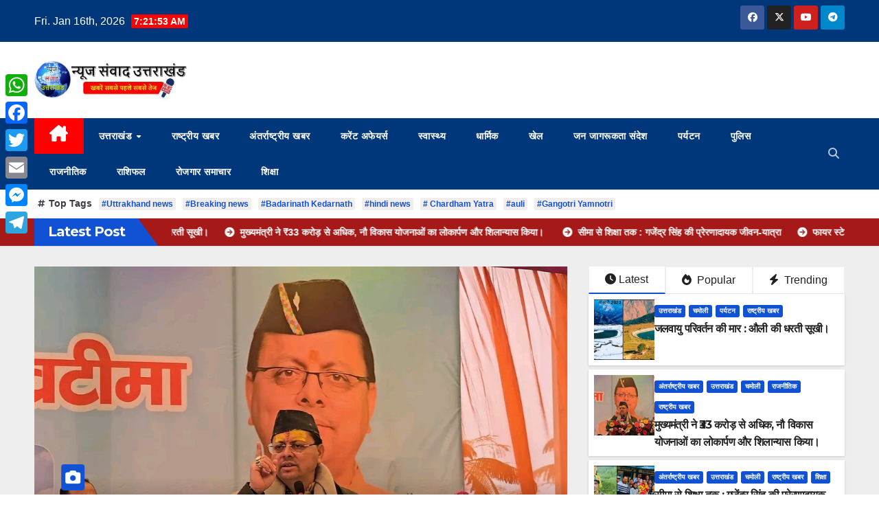

--- FILE ---
content_type: text/html; charset=UTF-8
request_url: https://newssamvaduk.com/?gfalcls97779nucts
body_size: 18369
content:
<!DOCTYPE html>
<html dir="ltr" lang="en-US" prefix="og: https://ogp.me/ns#">
<head>
<meta charset="UTF-8">
<meta name="viewport" content="width=device-width, initial-scale=1">
<link rel="profile" href="https://gmpg.org/xfn/11">
<title>newssamvaduk Hindi news, हिंदी न्यूज़ , Hindi Samachar, हिंदी समाचार, Latest News in Hindi, Breaking News in Hindi, ताजा ख़बरें - newssamvaduk</title>
<style>
#wpadminbar #wp-admin-bar-wccp_free_top_button .ab-icon:before {
	content: "\f160";
	color: #02CA02;
	top: 3px;
}
#wpadminbar #wp-admin-bar-wccp_free_top_button .ab-icon {
	transform: rotate(45deg);
}
</style>
	<style>img:is([sizes="auto" i], [sizes^="auto," i]) { contain-intrinsic-size: 3000px 1500px }</style>
	
		<!-- All in One SEO 4.7.6 - aioseo.com -->
	<meta name="robots" content="max-image-preview:large" />
	<link rel="canonical" href="https://newssamvaduk.com/" />
	<meta name="generator" content="All in One SEO (AIOSEO) 4.7.6" />
		<meta property="og:locale" content="en_US" />
		<meta property="og:site_name" content="newssamvaduk -" />
		<meta property="og:type" content="website" />
		<meta property="og:title" content="newssamvaduk Hindi news, हिंदी न्यूज़ , Hindi Samachar, हिंदी समाचार, Latest News in Hindi, Breaking News in Hindi, ताजा ख़बरें - newssamvaduk" />
		<meta property="og:url" content="https://newssamvaduk.com/" />
		<meta property="og:image" content="https://newssamvaduk.com/wp-content/uploads/2023/03/WhatsApp-Image-2023-02-27-at-8.59.50-AM.jpeg" />
		<meta property="og:image:secure_url" content="https://newssamvaduk.com/wp-content/uploads/2023/03/WhatsApp-Image-2023-02-27-at-8.59.50-AM.jpeg" />
		<meta name="twitter:card" content="summary_large_image" />
		<meta name="twitter:title" content="newssamvaduk Hindi news, हिंदी न्यूज़ , Hindi Samachar, हिंदी समाचार, Latest News in Hindi, Breaking News in Hindi, ताजा ख़बरें - newssamvaduk" />
		<meta name="twitter:image" content="https://newssamvaduk.com/wp-content/uploads/2023/03/WhatsApp-Image-2023-02-27-at-8.59.50-AM.jpeg" />
		<script type="application/ld+json" class="aioseo-schema">
			{"@context":"https:\/\/schema.org","@graph":[{"@type":"BreadcrumbList","@id":"https:\/\/newssamvaduk.com\/#breadcrumblist","itemListElement":[{"@type":"ListItem","@id":"https:\/\/newssamvaduk.com\/#listItem","position":1,"name":"Home"}]},{"@type":"Organization","@id":"https:\/\/newssamvaduk.com\/#organization","name":"newssamvaduk","url":"https:\/\/newssamvaduk.com\/","logo":{"@type":"ImageObject","url":"https:\/\/newssamvaduk.com\/wp-content\/uploads\/2023\/03\/WhatsApp-Image-2023-02-27-at-8.59.50-AM.jpeg","@id":"https:\/\/newssamvaduk.com\/#organizationLogo","width":554,"height":151},"image":{"@id":"https:\/\/newssamvaduk.com\/#organizationLogo"}},{"@type":"WebPage","@id":"https:\/\/newssamvaduk.com\/#webpage","url":"https:\/\/newssamvaduk.com\/","name":"newssamvaduk Hindi news, \u0939\u093f\u0902\u0926\u0940 \u0928\u094d\u092f\u0942\u095b , Hindi Samachar, \u0939\u093f\u0902\u0926\u0940 \u0938\u092e\u093e\u091a\u093e\u0930, Latest News in Hindi, Breaking News in Hindi, \u0924\u093e\u091c\u093e \u0916\u093c\u092c\u0930\u0947\u0902 - newssamvaduk","inLanguage":"en-US","isPartOf":{"@id":"https:\/\/newssamvaduk.com\/#website"},"breadcrumb":{"@id":"https:\/\/newssamvaduk.com\/#breadcrumblist"},"datePublished":"2020-01-12T16:49:43+05:30","dateModified":"2023-03-02T14:02:37+05:30"},{"@type":"WebSite","@id":"https:\/\/newssamvaduk.com\/#website","url":"https:\/\/newssamvaduk.com\/","name":"newssamvaduk","inLanguage":"en-US","publisher":{"@id":"https:\/\/newssamvaduk.com\/#organization"},"potentialAction":{"@type":"SearchAction","target":{"@type":"EntryPoint","urlTemplate":"https:\/\/newssamvaduk.com\/?s={search_term_string}"},"query-input":"required name=search_term_string"}}]}
		</script>
		<!-- All in One SEO -->

<link rel='dns-prefetch' href='//static.addtoany.com' />
<link rel='dns-prefetch' href='//fonts.googleapis.com' />
<link rel="alternate" type="application/rss+xml" title="newssamvaduk &raquo; Feed" href="https://newssamvaduk.com/feed/" />
<script>
window._wpemojiSettings = {"baseUrl":"https:\/\/s.w.org\/images\/core\/emoji\/15.0.3\/72x72\/","ext":".png","svgUrl":"https:\/\/s.w.org\/images\/core\/emoji\/15.0.3\/svg\/","svgExt":".svg","source":{"concatemoji":"https:\/\/newssamvaduk.com\/wp-includes\/js\/wp-emoji-release.min.js?ver=6.7.4"}};
/*! This file is auto-generated */
!function(i,n){var o,s,e;function c(e){try{var t={supportTests:e,timestamp:(new Date).valueOf()};sessionStorage.setItem(o,JSON.stringify(t))}catch(e){}}function p(e,t,n){e.clearRect(0,0,e.canvas.width,e.canvas.height),e.fillText(t,0,0);var t=new Uint32Array(e.getImageData(0,0,e.canvas.width,e.canvas.height).data),r=(e.clearRect(0,0,e.canvas.width,e.canvas.height),e.fillText(n,0,0),new Uint32Array(e.getImageData(0,0,e.canvas.width,e.canvas.height).data));return t.every(function(e,t){return e===r[t]})}function u(e,t,n){switch(t){case"flag":return n(e,"\ud83c\udff3\ufe0f\u200d\u26a7\ufe0f","\ud83c\udff3\ufe0f\u200b\u26a7\ufe0f")?!1:!n(e,"\ud83c\uddfa\ud83c\uddf3","\ud83c\uddfa\u200b\ud83c\uddf3")&&!n(e,"\ud83c\udff4\udb40\udc67\udb40\udc62\udb40\udc65\udb40\udc6e\udb40\udc67\udb40\udc7f","\ud83c\udff4\u200b\udb40\udc67\u200b\udb40\udc62\u200b\udb40\udc65\u200b\udb40\udc6e\u200b\udb40\udc67\u200b\udb40\udc7f");case"emoji":return!n(e,"\ud83d\udc26\u200d\u2b1b","\ud83d\udc26\u200b\u2b1b")}return!1}function f(e,t,n){var r="undefined"!=typeof WorkerGlobalScope&&self instanceof WorkerGlobalScope?new OffscreenCanvas(300,150):i.createElement("canvas"),a=r.getContext("2d",{willReadFrequently:!0}),o=(a.textBaseline="top",a.font="600 32px Arial",{});return e.forEach(function(e){o[e]=t(a,e,n)}),o}function t(e){var t=i.createElement("script");t.src=e,t.defer=!0,i.head.appendChild(t)}"undefined"!=typeof Promise&&(o="wpEmojiSettingsSupports",s=["flag","emoji"],n.supports={everything:!0,everythingExceptFlag:!0},e=new Promise(function(e){i.addEventListener("DOMContentLoaded",e,{once:!0})}),new Promise(function(t){var n=function(){try{var e=JSON.parse(sessionStorage.getItem(o));if("object"==typeof e&&"number"==typeof e.timestamp&&(new Date).valueOf()<e.timestamp+604800&&"object"==typeof e.supportTests)return e.supportTests}catch(e){}return null}();if(!n){if("undefined"!=typeof Worker&&"undefined"!=typeof OffscreenCanvas&&"undefined"!=typeof URL&&URL.createObjectURL&&"undefined"!=typeof Blob)try{var e="postMessage("+f.toString()+"("+[JSON.stringify(s),u.toString(),p.toString()].join(",")+"));",r=new Blob([e],{type:"text/javascript"}),a=new Worker(URL.createObjectURL(r),{name:"wpTestEmojiSupports"});return void(a.onmessage=function(e){c(n=e.data),a.terminate(),t(n)})}catch(e){}c(n=f(s,u,p))}t(n)}).then(function(e){for(var t in e)n.supports[t]=e[t],n.supports.everything=n.supports.everything&&n.supports[t],"flag"!==t&&(n.supports.everythingExceptFlag=n.supports.everythingExceptFlag&&n.supports[t]);n.supports.everythingExceptFlag=n.supports.everythingExceptFlag&&!n.supports.flag,n.DOMReady=!1,n.readyCallback=function(){n.DOMReady=!0}}).then(function(){return e}).then(function(){var e;n.supports.everything||(n.readyCallback(),(e=n.source||{}).concatemoji?t(e.concatemoji):e.wpemoji&&e.twemoji&&(t(e.twemoji),t(e.wpemoji)))}))}((window,document),window._wpemojiSettings);
</script>

<style id='wp-emoji-styles-inline-css'>

	img.wp-smiley, img.emoji {
		display: inline !important;
		border: none !important;
		box-shadow: none !important;
		height: 1em !important;
		width: 1em !important;
		margin: 0 0.07em !important;
		vertical-align: -0.1em !important;
		background: none !important;
		padding: 0 !important;
	}
</style>
<link rel='stylesheet' id='wp-block-library-css' href='https://newssamvaduk.com/wp-includes/css/dist/block-library/style.min.css?ver=6.7.4' media='all' />
<style id='wp-block-library-theme-inline-css'>
.wp-block-audio :where(figcaption){color:#555;font-size:13px;text-align:center}.is-dark-theme .wp-block-audio :where(figcaption){color:#ffffffa6}.wp-block-audio{margin:0 0 1em}.wp-block-code{border:1px solid #ccc;border-radius:4px;font-family:Menlo,Consolas,monaco,monospace;padding:.8em 1em}.wp-block-embed :where(figcaption){color:#555;font-size:13px;text-align:center}.is-dark-theme .wp-block-embed :where(figcaption){color:#ffffffa6}.wp-block-embed{margin:0 0 1em}.blocks-gallery-caption{color:#555;font-size:13px;text-align:center}.is-dark-theme .blocks-gallery-caption{color:#ffffffa6}:root :where(.wp-block-image figcaption){color:#555;font-size:13px;text-align:center}.is-dark-theme :root :where(.wp-block-image figcaption){color:#ffffffa6}.wp-block-image{margin:0 0 1em}.wp-block-pullquote{border-bottom:4px solid;border-top:4px solid;color:currentColor;margin-bottom:1.75em}.wp-block-pullquote cite,.wp-block-pullquote footer,.wp-block-pullquote__citation{color:currentColor;font-size:.8125em;font-style:normal;text-transform:uppercase}.wp-block-quote{border-left:.25em solid;margin:0 0 1.75em;padding-left:1em}.wp-block-quote cite,.wp-block-quote footer{color:currentColor;font-size:.8125em;font-style:normal;position:relative}.wp-block-quote:where(.has-text-align-right){border-left:none;border-right:.25em solid;padding-left:0;padding-right:1em}.wp-block-quote:where(.has-text-align-center){border:none;padding-left:0}.wp-block-quote.is-large,.wp-block-quote.is-style-large,.wp-block-quote:where(.is-style-plain){border:none}.wp-block-search .wp-block-search__label{font-weight:700}.wp-block-search__button{border:1px solid #ccc;padding:.375em .625em}:where(.wp-block-group.has-background){padding:1.25em 2.375em}.wp-block-separator.has-css-opacity{opacity:.4}.wp-block-separator{border:none;border-bottom:2px solid;margin-left:auto;margin-right:auto}.wp-block-separator.has-alpha-channel-opacity{opacity:1}.wp-block-separator:not(.is-style-wide):not(.is-style-dots){width:100px}.wp-block-separator.has-background:not(.is-style-dots){border-bottom:none;height:1px}.wp-block-separator.has-background:not(.is-style-wide):not(.is-style-dots){height:2px}.wp-block-table{margin:0 0 1em}.wp-block-table td,.wp-block-table th{word-break:normal}.wp-block-table :where(figcaption){color:#555;font-size:13px;text-align:center}.is-dark-theme .wp-block-table :where(figcaption){color:#ffffffa6}.wp-block-video :where(figcaption){color:#555;font-size:13px;text-align:center}.is-dark-theme .wp-block-video :where(figcaption){color:#ffffffa6}.wp-block-video{margin:0 0 1em}:root :where(.wp-block-template-part.has-background){margin-bottom:0;margin-top:0;padding:1.25em 2.375em}
</style>
<style id='classic-theme-styles-inline-css'>
/*! This file is auto-generated */
.wp-block-button__link{color:#fff;background-color:#32373c;border-radius:9999px;box-shadow:none;text-decoration:none;padding:calc(.667em + 2px) calc(1.333em + 2px);font-size:1.125em}.wp-block-file__button{background:#32373c;color:#fff;text-decoration:none}
</style>
<style id='global-styles-inline-css'>
:root{--wp--preset--aspect-ratio--square: 1;--wp--preset--aspect-ratio--4-3: 4/3;--wp--preset--aspect-ratio--3-4: 3/4;--wp--preset--aspect-ratio--3-2: 3/2;--wp--preset--aspect-ratio--2-3: 2/3;--wp--preset--aspect-ratio--16-9: 16/9;--wp--preset--aspect-ratio--9-16: 9/16;--wp--preset--color--black: #000000;--wp--preset--color--cyan-bluish-gray: #abb8c3;--wp--preset--color--white: #ffffff;--wp--preset--color--pale-pink: #f78da7;--wp--preset--color--vivid-red: #cf2e2e;--wp--preset--color--luminous-vivid-orange: #ff6900;--wp--preset--color--luminous-vivid-amber: #fcb900;--wp--preset--color--light-green-cyan: #7bdcb5;--wp--preset--color--vivid-green-cyan: #00d084;--wp--preset--color--pale-cyan-blue: #8ed1fc;--wp--preset--color--vivid-cyan-blue: #0693e3;--wp--preset--color--vivid-purple: #9b51e0;--wp--preset--gradient--vivid-cyan-blue-to-vivid-purple: linear-gradient(135deg,rgba(6,147,227,1) 0%,rgb(155,81,224) 100%);--wp--preset--gradient--light-green-cyan-to-vivid-green-cyan: linear-gradient(135deg,rgb(122,220,180) 0%,rgb(0,208,130) 100%);--wp--preset--gradient--luminous-vivid-amber-to-luminous-vivid-orange: linear-gradient(135deg,rgba(252,185,0,1) 0%,rgba(255,105,0,1) 100%);--wp--preset--gradient--luminous-vivid-orange-to-vivid-red: linear-gradient(135deg,rgba(255,105,0,1) 0%,rgb(207,46,46) 100%);--wp--preset--gradient--very-light-gray-to-cyan-bluish-gray: linear-gradient(135deg,rgb(238,238,238) 0%,rgb(169,184,195) 100%);--wp--preset--gradient--cool-to-warm-spectrum: linear-gradient(135deg,rgb(74,234,220) 0%,rgb(151,120,209) 20%,rgb(207,42,186) 40%,rgb(238,44,130) 60%,rgb(251,105,98) 80%,rgb(254,248,76) 100%);--wp--preset--gradient--blush-light-purple: linear-gradient(135deg,rgb(255,206,236) 0%,rgb(152,150,240) 100%);--wp--preset--gradient--blush-bordeaux: linear-gradient(135deg,rgb(254,205,165) 0%,rgb(254,45,45) 50%,rgb(107,0,62) 100%);--wp--preset--gradient--luminous-dusk: linear-gradient(135deg,rgb(255,203,112) 0%,rgb(199,81,192) 50%,rgb(65,88,208) 100%);--wp--preset--gradient--pale-ocean: linear-gradient(135deg,rgb(255,245,203) 0%,rgb(182,227,212) 50%,rgb(51,167,181) 100%);--wp--preset--gradient--electric-grass: linear-gradient(135deg,rgb(202,248,128) 0%,rgb(113,206,126) 100%);--wp--preset--gradient--midnight: linear-gradient(135deg,rgb(2,3,129) 0%,rgb(40,116,252) 100%);--wp--preset--font-size--small: 13px;--wp--preset--font-size--medium: 20px;--wp--preset--font-size--large: 36px;--wp--preset--font-size--x-large: 42px;--wp--preset--spacing--20: 0.44rem;--wp--preset--spacing--30: 0.67rem;--wp--preset--spacing--40: 1rem;--wp--preset--spacing--50: 1.5rem;--wp--preset--spacing--60: 2.25rem;--wp--preset--spacing--70: 3.38rem;--wp--preset--spacing--80: 5.06rem;--wp--preset--shadow--natural: 6px 6px 9px rgba(0, 0, 0, 0.2);--wp--preset--shadow--deep: 12px 12px 50px rgba(0, 0, 0, 0.4);--wp--preset--shadow--sharp: 6px 6px 0px rgba(0, 0, 0, 0.2);--wp--preset--shadow--outlined: 6px 6px 0px -3px rgba(255, 255, 255, 1), 6px 6px rgba(0, 0, 0, 1);--wp--preset--shadow--crisp: 6px 6px 0px rgba(0, 0, 0, 1);}:where(.is-layout-flex){gap: 0.5em;}:where(.is-layout-grid){gap: 0.5em;}body .is-layout-flex{display: flex;}.is-layout-flex{flex-wrap: wrap;align-items: center;}.is-layout-flex > :is(*, div){margin: 0;}body .is-layout-grid{display: grid;}.is-layout-grid > :is(*, div){margin: 0;}:where(.wp-block-columns.is-layout-flex){gap: 2em;}:where(.wp-block-columns.is-layout-grid){gap: 2em;}:where(.wp-block-post-template.is-layout-flex){gap: 1.25em;}:where(.wp-block-post-template.is-layout-grid){gap: 1.25em;}.has-black-color{color: var(--wp--preset--color--black) !important;}.has-cyan-bluish-gray-color{color: var(--wp--preset--color--cyan-bluish-gray) !important;}.has-white-color{color: var(--wp--preset--color--white) !important;}.has-pale-pink-color{color: var(--wp--preset--color--pale-pink) !important;}.has-vivid-red-color{color: var(--wp--preset--color--vivid-red) !important;}.has-luminous-vivid-orange-color{color: var(--wp--preset--color--luminous-vivid-orange) !important;}.has-luminous-vivid-amber-color{color: var(--wp--preset--color--luminous-vivid-amber) !important;}.has-light-green-cyan-color{color: var(--wp--preset--color--light-green-cyan) !important;}.has-vivid-green-cyan-color{color: var(--wp--preset--color--vivid-green-cyan) !important;}.has-pale-cyan-blue-color{color: var(--wp--preset--color--pale-cyan-blue) !important;}.has-vivid-cyan-blue-color{color: var(--wp--preset--color--vivid-cyan-blue) !important;}.has-vivid-purple-color{color: var(--wp--preset--color--vivid-purple) !important;}.has-black-background-color{background-color: var(--wp--preset--color--black) !important;}.has-cyan-bluish-gray-background-color{background-color: var(--wp--preset--color--cyan-bluish-gray) !important;}.has-white-background-color{background-color: var(--wp--preset--color--white) !important;}.has-pale-pink-background-color{background-color: var(--wp--preset--color--pale-pink) !important;}.has-vivid-red-background-color{background-color: var(--wp--preset--color--vivid-red) !important;}.has-luminous-vivid-orange-background-color{background-color: var(--wp--preset--color--luminous-vivid-orange) !important;}.has-luminous-vivid-amber-background-color{background-color: var(--wp--preset--color--luminous-vivid-amber) !important;}.has-light-green-cyan-background-color{background-color: var(--wp--preset--color--light-green-cyan) !important;}.has-vivid-green-cyan-background-color{background-color: var(--wp--preset--color--vivid-green-cyan) !important;}.has-pale-cyan-blue-background-color{background-color: var(--wp--preset--color--pale-cyan-blue) !important;}.has-vivid-cyan-blue-background-color{background-color: var(--wp--preset--color--vivid-cyan-blue) !important;}.has-vivid-purple-background-color{background-color: var(--wp--preset--color--vivid-purple) !important;}.has-black-border-color{border-color: var(--wp--preset--color--black) !important;}.has-cyan-bluish-gray-border-color{border-color: var(--wp--preset--color--cyan-bluish-gray) !important;}.has-white-border-color{border-color: var(--wp--preset--color--white) !important;}.has-pale-pink-border-color{border-color: var(--wp--preset--color--pale-pink) !important;}.has-vivid-red-border-color{border-color: var(--wp--preset--color--vivid-red) !important;}.has-luminous-vivid-orange-border-color{border-color: var(--wp--preset--color--luminous-vivid-orange) !important;}.has-luminous-vivid-amber-border-color{border-color: var(--wp--preset--color--luminous-vivid-amber) !important;}.has-light-green-cyan-border-color{border-color: var(--wp--preset--color--light-green-cyan) !important;}.has-vivid-green-cyan-border-color{border-color: var(--wp--preset--color--vivid-green-cyan) !important;}.has-pale-cyan-blue-border-color{border-color: var(--wp--preset--color--pale-cyan-blue) !important;}.has-vivid-cyan-blue-border-color{border-color: var(--wp--preset--color--vivid-cyan-blue) !important;}.has-vivid-purple-border-color{border-color: var(--wp--preset--color--vivid-purple) !important;}.has-vivid-cyan-blue-to-vivid-purple-gradient-background{background: var(--wp--preset--gradient--vivid-cyan-blue-to-vivid-purple) !important;}.has-light-green-cyan-to-vivid-green-cyan-gradient-background{background: var(--wp--preset--gradient--light-green-cyan-to-vivid-green-cyan) !important;}.has-luminous-vivid-amber-to-luminous-vivid-orange-gradient-background{background: var(--wp--preset--gradient--luminous-vivid-amber-to-luminous-vivid-orange) !important;}.has-luminous-vivid-orange-to-vivid-red-gradient-background{background: var(--wp--preset--gradient--luminous-vivid-orange-to-vivid-red) !important;}.has-very-light-gray-to-cyan-bluish-gray-gradient-background{background: var(--wp--preset--gradient--very-light-gray-to-cyan-bluish-gray) !important;}.has-cool-to-warm-spectrum-gradient-background{background: var(--wp--preset--gradient--cool-to-warm-spectrum) !important;}.has-blush-light-purple-gradient-background{background: var(--wp--preset--gradient--blush-light-purple) !important;}.has-blush-bordeaux-gradient-background{background: var(--wp--preset--gradient--blush-bordeaux) !important;}.has-luminous-dusk-gradient-background{background: var(--wp--preset--gradient--luminous-dusk) !important;}.has-pale-ocean-gradient-background{background: var(--wp--preset--gradient--pale-ocean) !important;}.has-electric-grass-gradient-background{background: var(--wp--preset--gradient--electric-grass) !important;}.has-midnight-gradient-background{background: var(--wp--preset--gradient--midnight) !important;}.has-small-font-size{font-size: var(--wp--preset--font-size--small) !important;}.has-medium-font-size{font-size: var(--wp--preset--font-size--medium) !important;}.has-large-font-size{font-size: var(--wp--preset--font-size--large) !important;}.has-x-large-font-size{font-size: var(--wp--preset--font-size--x-large) !important;}
:where(.wp-block-post-template.is-layout-flex){gap: 1.25em;}:where(.wp-block-post-template.is-layout-grid){gap: 1.25em;}
:where(.wp-block-columns.is-layout-flex){gap: 2em;}:where(.wp-block-columns.is-layout-grid){gap: 2em;}
:root :where(.wp-block-pullquote){font-size: 1.5em;line-height: 1.6;}
</style>
<link rel='stylesheet' id='newsup-fonts-css' href='//fonts.googleapis.com/css?family=Montserrat%3A400%2C500%2C700%2C800%7CWork%2BSans%3A300%2C400%2C500%2C600%2C700%2C800%2C900%26display%3Dswap&#038;subset=latin%2Clatin-ext' media='all' />
<link rel='stylesheet' id='bootstrap-css' href='https://newssamvaduk.com/wp-content/themes/newsup/css/bootstrap.css?ver=6.7.4' media='all' />
<link rel='stylesheet' id='newsup-style-css' href='https://newssamvaduk.com/wp-content/themes/newsup/style.css?ver=6.7.4' media='all' />
<link rel='stylesheet' id='newsup-default-css' href='https://newssamvaduk.com/wp-content/themes/newsup/css/colors/default.css?ver=6.7.4' media='all' />
<link rel='stylesheet' id='font-awesome-5-all-css' href='https://newssamvaduk.com/wp-content/themes/newsup/css/font-awesome/css/all.min.css?ver=6.7.4' media='all' />
<link rel='stylesheet' id='font-awesome-4-shim-css' href='https://newssamvaduk.com/wp-content/themes/newsup/css/font-awesome/css/v4-shims.min.css?ver=6.7.4' media='all' />
<link rel='stylesheet' id='owl-carousel-css' href='https://newssamvaduk.com/wp-content/themes/newsup/css/owl.carousel.css?ver=6.7.4' media='all' />
<link rel='stylesheet' id='smartmenus-css' href='https://newssamvaduk.com/wp-content/themes/newsup/css/jquery.smartmenus.bootstrap.css?ver=6.7.4' media='all' />
<link rel='stylesheet' id='newsup-custom-css-css' href='https://newssamvaduk.com/wp-content/themes/newsup/inc/ansar/customize/css/customizer.css?ver=1.0' media='all' />
<link rel='stylesheet' id='addtoany-css' href='https://newssamvaduk.com/wp-content/plugins/add-to-any/addtoany.min.css?ver=1.16' media='all' />
<style id='addtoany-inline-css'>
@media screen and (max-width:980px){
.a2a_floating_style.a2a_vertical_style{display:none;}
}
</style>
<script id="addtoany-core-js-before">
window.a2a_config=window.a2a_config||{};a2a_config.callbacks=[];a2a_config.overlays=[];a2a_config.templates={};
</script>
<script defer src="https://static.addtoany.com/menu/page.js" id="addtoany-core-js"></script>
<script src="https://newssamvaduk.com/wp-includes/js/jquery/jquery.min.js?ver=3.7.1" id="jquery-core-js"></script>
<script src="https://newssamvaduk.com/wp-includes/js/jquery/jquery-migrate.min.js?ver=3.4.1" id="jquery-migrate-js"></script>
<script defer src="https://newssamvaduk.com/wp-content/plugins/add-to-any/addtoany.min.js?ver=1.1" id="addtoany-jquery-js"></script>
<script src="https://newssamvaduk.com/wp-content/themes/newsup/js/navigation.js?ver=6.7.4" id="newsup-navigation-js"></script>
<script src="https://newssamvaduk.com/wp-content/themes/newsup/js/bootstrap.js?ver=6.7.4" id="bootstrap-js"></script>
<script src="https://newssamvaduk.com/wp-content/themes/newsup/js/owl.carousel.min.js?ver=6.7.4" id="owl-carousel-min-js"></script>
<script src="https://newssamvaduk.com/wp-content/themes/newsup/js/jquery.smartmenus.js?ver=6.7.4" id="smartmenus-js-js"></script>
<script src="https://newssamvaduk.com/wp-content/themes/newsup/js/jquery.smartmenus.bootstrap.js?ver=6.7.4" id="bootstrap-smartmenus-js-js"></script>
<script src="https://newssamvaduk.com/wp-content/themes/newsup/js/jquery.marquee.js?ver=6.7.4" id="newsup-marquee-js-js"></script>
<script src="https://newssamvaduk.com/wp-content/themes/newsup/js/main.js?ver=6.7.4" id="newsup-main-js-js"></script>
<link rel="https://api.w.org/" href="https://newssamvaduk.com/wp-json/" /><link rel="alternate" title="JSON" type="application/json" href="https://newssamvaduk.com/wp-json/wp/v2/pages/50" /><link rel="EditURI" type="application/rsd+xml" title="RSD" href="https://newssamvaduk.com/xmlrpc.php?rsd" />
<meta name="generator" content="WordPress 6.7.4" />
<link rel='shortlink' href='https://newssamvaduk.com/' />
<link rel="alternate" title="oEmbed (JSON)" type="application/json+oembed" href="https://newssamvaduk.com/wp-json/oembed/1.0/embed?url=https%3A%2F%2Fnewssamvaduk.com%2F" />
<link rel="alternate" title="oEmbed (XML)" type="text/xml+oembed" href="https://newssamvaduk.com/wp-json/oembed/1.0/embed?url=https%3A%2F%2Fnewssamvaduk.com%2F&#038;format=xml" />

		<!-- GA Google Analytics @ https://m0n.co/ga -->
		<script async src="https://www.googletagmanager.com/gtag/js?id=G-LJQEMV3550"></script>
		<script>
			window.dataLayer = window.dataLayer || [];
			function gtag(){dataLayer.push(arguments);}
			gtag('js', new Date());
			gtag('config', 'G-LJQEMV3550');
		</script>

	<script id="wpcp_disable_selection" type="text/javascript">
var image_save_msg='You are not allowed to save images!';
	var no_menu_msg='Context Menu disabled!';
	var smessage = "Content is protected !!";

function disableEnterKey(e)
{
	var elemtype = e.target.tagName;
	
	elemtype = elemtype.toUpperCase();
	
	if (elemtype == "TEXT" || elemtype == "TEXTAREA" || elemtype == "INPUT" || elemtype == "PASSWORD" || elemtype == "SELECT" || elemtype == "OPTION" || elemtype == "EMBED")
	{
		elemtype = 'TEXT';
	}
	
	if (e.ctrlKey){
     var key;
     if(window.event)
          key = window.event.keyCode;     //IE
     else
          key = e.which;     //firefox (97)
    //if (key != 17) alert(key);
     if (elemtype!= 'TEXT' && (key == 97 || key == 65 || key == 67 || key == 99 || key == 88 || key == 120 || key == 26 || key == 85  || key == 86 || key == 83 || key == 43 || key == 73))
     {
		if(wccp_free_iscontenteditable(e)) return true;
		show_wpcp_message('You are not allowed to copy content or view source');
		return false;
     }else
     	return true;
     }
}


/*For contenteditable tags*/
function wccp_free_iscontenteditable(e)
{
	var e = e || window.event; // also there is no e.target property in IE. instead IE uses window.event.srcElement
  	
	var target = e.target || e.srcElement;

	var elemtype = e.target.nodeName;
	
	elemtype = elemtype.toUpperCase();
	
	var iscontenteditable = "false";
		
	if(typeof target.getAttribute!="undefined" ) iscontenteditable = target.getAttribute("contenteditable"); // Return true or false as string
	
	var iscontenteditable2 = false;
	
	if(typeof target.isContentEditable!="undefined" ) iscontenteditable2 = target.isContentEditable; // Return true or false as boolean

	if(target.parentElement.isContentEditable) iscontenteditable2 = true;
	
	if (iscontenteditable == "true" || iscontenteditable2 == true)
	{
		if(typeof target.style!="undefined" ) target.style.cursor = "text";
		
		return true;
	}
}

////////////////////////////////////
function disable_copy(e)
{	
	var e = e || window.event; // also there is no e.target property in IE. instead IE uses window.event.srcElement
	
	var elemtype = e.target.tagName;
	
	elemtype = elemtype.toUpperCase();
	
	if (elemtype == "TEXT" || elemtype == "TEXTAREA" || elemtype == "INPUT" || elemtype == "PASSWORD" || elemtype == "SELECT" || elemtype == "OPTION" || elemtype == "EMBED")
	{
		elemtype = 'TEXT';
	}
	
	if(wccp_free_iscontenteditable(e)) return true;
	
	var isSafari = /Safari/.test(navigator.userAgent) && /Apple Computer/.test(navigator.vendor);
	
	var checker_IMG = '';
	if (elemtype == "IMG" && checker_IMG == 'checked' && e.detail >= 2) {show_wpcp_message(alertMsg_IMG);return false;}
	if (elemtype != "TEXT")
	{
		if (smessage !== "" && e.detail == 2)
			show_wpcp_message(smessage);
		
		if (isSafari)
			return true;
		else
			return false;
	}	
}

//////////////////////////////////////////
function disable_copy_ie()
{
	var e = e || window.event;
	var elemtype = window.event.srcElement.nodeName;
	elemtype = elemtype.toUpperCase();
	if(wccp_free_iscontenteditable(e)) return true;
	if (elemtype == "IMG") {show_wpcp_message(alertMsg_IMG);return false;}
	if (elemtype != "TEXT" && elemtype != "TEXTAREA" && elemtype != "INPUT" && elemtype != "PASSWORD" && elemtype != "SELECT" && elemtype != "OPTION" && elemtype != "EMBED")
	{
		return false;
	}
}	
function reEnable()
{
	return true;
}
document.onkeydown = disableEnterKey;
document.onselectstart = disable_copy_ie;
if(navigator.userAgent.indexOf('MSIE')==-1)
{
	document.onmousedown = disable_copy;
	document.onclick = reEnable;
}
function disableSelection(target)
{
    //For IE This code will work
    if (typeof target.onselectstart!="undefined")
    target.onselectstart = disable_copy_ie;
    
    //For Firefox This code will work
    else if (typeof target.style.MozUserSelect!="undefined")
    {target.style.MozUserSelect="none";}
    
    //All other  (ie: Opera) This code will work
    else
    target.onmousedown=function(){return false}
    target.style.cursor = "default";
}
//Calling the JS function directly just after body load
window.onload = function(){disableSelection(document.body);};

//////////////////special for safari Start////////////////
var onlongtouch;
var timer;
var touchduration = 1000; //length of time we want the user to touch before we do something

var elemtype = "";
function touchstart(e) {
	var e = e || window.event;
  // also there is no e.target property in IE.
  // instead IE uses window.event.srcElement
  	var target = e.target || e.srcElement;
	
	elemtype = window.event.srcElement.nodeName;
	
	elemtype = elemtype.toUpperCase();
	
	if(!wccp_pro_is_passive()) e.preventDefault();
	if (!timer) {
		timer = setTimeout(onlongtouch, touchduration);
	}
}

function touchend() {
    //stops short touches from firing the event
    if (timer) {
        clearTimeout(timer);
        timer = null;
    }
	onlongtouch();
}

onlongtouch = function(e) { //this will clear the current selection if anything selected
	
	if (elemtype != "TEXT" && elemtype != "TEXTAREA" && elemtype != "INPUT" && elemtype != "PASSWORD" && elemtype != "SELECT" && elemtype != "EMBED" && elemtype != "OPTION")	
	{
		if (window.getSelection) {
			if (window.getSelection().empty) {  // Chrome
			window.getSelection().empty();
			} else if (window.getSelection().removeAllRanges) {  // Firefox
			window.getSelection().removeAllRanges();
			}
		} else if (document.selection) {  // IE?
			document.selection.empty();
		}
		return false;
	}
};

document.addEventListener("DOMContentLoaded", function(event) { 
    window.addEventListener("touchstart", touchstart, false);
    window.addEventListener("touchend", touchend, false);
});

function wccp_pro_is_passive() {

  var cold = false,
  hike = function() {};

  try {
	  const object1 = {};
  var aid = Object.defineProperty(object1, 'passive', {
  get() {cold = true}
  });
  window.addEventListener('test', hike, aid);
  window.removeEventListener('test', hike, aid);
  } catch (e) {}

  return cold;
}
/*special for safari End*/
</script>
<script id="wpcp_disable_Right_Click" type="text/javascript">
document.ondragstart = function() { return false;}
	function nocontext(e) {
	   return false;
	}
	document.oncontextmenu = nocontext;
</script>
<style>
.unselectable
{
-moz-user-select:none;
-webkit-user-select:none;
cursor: default;
}
html
{
-webkit-touch-callout: none;
-webkit-user-select: none;
-khtml-user-select: none;
-moz-user-select: none;
-ms-user-select: none;
user-select: none;
-webkit-tap-highlight-color: rgba(0,0,0,0);
}
</style>
<script id="wpcp_css_disable_selection" type="text/javascript">
var e = document.getElementsByTagName('body')[0];
if(e)
{
	e.setAttribute('unselectable',"on");
}
</script>
 
<style type="text/css" id="custom-background-css">
    .wrapper { background-color: #eee; }
</style>
      <meta name="onesignal" content="wordpress-plugin"/>
            <script>

      window.OneSignal = window.OneSignal || [];

      OneSignal.push( function() {
        OneSignal.SERVICE_WORKER_UPDATER_PATH = 'OneSignalSDKUpdaterWorker.js';
                      OneSignal.SERVICE_WORKER_PATH = 'OneSignalSDKWorker.js';
                      OneSignal.SERVICE_WORKER_PARAM = { scope: '/wp-content/plugins/onesignal-free-web-push-notifications/sdk_files/push/onesignal/' };
        OneSignal.setDefaultNotificationUrl("https://newssamvaduk.com");
        var oneSignal_options = {};
        window._oneSignalInitOptions = oneSignal_options;

        oneSignal_options['wordpress'] = true;
oneSignal_options['appId'] = '555aaca3-9471-4ed0-959f-405c6027a155';
oneSignal_options['allowLocalhostAsSecureOrigin'] = true;
oneSignal_options['welcomeNotification'] = { };
oneSignal_options['welcomeNotification']['title'] = "";
oneSignal_options['welcomeNotification']['message'] = "";
oneSignal_options['path'] = "https://newssamvaduk.com/wp-content/plugins/onesignal-free-web-push-notifications/sdk_files/";
oneSignal_options['safari_web_id'] = "web.onesignal.auto.33b67024-44c4-4b60-aec5-91af5568c874";
oneSignal_options['promptOptions'] = { };
oneSignal_options['notifyButton'] = { };
oneSignal_options['notifyButton']['enable'] = true;
oneSignal_options['notifyButton']['position'] = 'bottom-left';
oneSignal_options['notifyButton']['theme'] = 'default';
oneSignal_options['notifyButton']['size'] = 'medium';
oneSignal_options['notifyButton']['showCredit'] = true;
oneSignal_options['notifyButton']['text'] = {};
oneSignal_options['notifyButton']['colors'] = {};
oneSignal_options['notifyButton']['offset'] = {};
oneSignal_options['notifyButton']['offset']['bottom'] = '100px';
                OneSignal.init(window._oneSignalInitOptions);
                OneSignal.showSlidedownPrompt();      });

      function documentInitOneSignal() {
        var oneSignal_elements = document.getElementsByClassName("OneSignal-prompt");

        var oneSignalLinkClickHandler = function(event) { OneSignal.push(['registerForPushNotifications']); event.preventDefault(); };        for(var i = 0; i < oneSignal_elements.length; i++)
          oneSignal_elements[i].addEventListener('click', oneSignalLinkClickHandler, false);
      }

      if (document.readyState === 'complete') {
           documentInitOneSignal();
      }
      else {
           window.addEventListener("load", function(event){
               documentInitOneSignal();
          });
      }
    </script>
    <style type="text/css">
            .site-title,
        .site-description {
            position: absolute;
            clip: rect(1px, 1px, 1px, 1px);
        }
        </style>
    <link rel="icon" href="https://newssamvaduk.com/wp-content/uploads/2023/03/cropped-WhatsApp-Image-2023-02-27-at-9.01.10-AM-32x32.jpeg" sizes="32x32" />
<link rel="icon" href="https://newssamvaduk.com/wp-content/uploads/2023/03/cropped-WhatsApp-Image-2023-02-27-at-9.01.10-AM-192x192.jpeg" sizes="192x192" />
<link rel="apple-touch-icon" href="https://newssamvaduk.com/wp-content/uploads/2023/03/cropped-WhatsApp-Image-2023-02-27-at-9.01.10-AM-180x180.jpeg" />
<meta name="msapplication-TileImage" content="https://newssamvaduk.com/wp-content/uploads/2023/03/cropped-WhatsApp-Image-2023-02-27-at-9.01.10-AM-270x270.jpeg" />
		<style id="wp-custom-css">
			.navbar-wp .navbar-nav>li>a.homebtn {
    position: relative;
    width: inherit;
    height: inherit;
}
.navbar-wp .navbar-nav > li> a.homebtn span {
    position: inherit;
    font-size: 24px;
    line-height: 1;
    top: inherit;
}
footer .mg-footer-copyright {
    background: #000000;
}
footer .mg-footer-copyright p, footer .mg-footer-copyright a {
    color: #ffffff;
}
footer .overlay {
    background: #ffffff;
}
.mg-headwidget .mg-head-detail {
    background: #2d6cbb;
}
.mg-headwidget .navbar-wp {
    background: #2d6cbb;
}
.mg-headwidget .navbar-wp .navbar-nav > li> a {
    color: rgb(255 255 255);
}
.mg-headwidget .navbar-wp .navbar-nav > li > a:hover, .mg-headwidget .navbar-wp .navbar-nav > li > a:focus, .mg-headwidget .navbar-wp .navbar-nav > .active > a, .mg-headwidget .navbar-wp .navbar-nav > .active > a:hover, .mg-headwidget .navbar-wp .navbar-nav > .active > a:focus {
    color: #fff;
    background: #fe0002;
}
.mg-blog-post .bottom h4, .mg-blog-post .bottom h4 a {
    color: #fff;
    line-height: 38px;
    font-size: 15px;
}
.mg-posts-modul-6 .mg-sec-top-post .title a {
    color: #000;
    font-size: 11px;
    line-height: 0px;
}
.mg-blog-post-box .mg-header h1 {
    font-size: 37px;
    font-weight: 800;
    line-height: 110%;
}
.mg-blog-post-box h1.title.single {
    overflow: inherit;
    display: inherit;
    width: 101%;
}
.mg-blog-post-box .small.single {
    line-height: 27px;
    padding: 10px 10px 10px 10px;
    font-size: 16px;
    text-align: justify;
}
.mg-blog-post-box .mg-header h1 a {
    color: #f00;
    font-size: 18px;
    text-align: justify;
    font-weight: 900;
    letter-spacing: -1px;
}
#content {
    padding-top: 8px;
    padding-bottom: 60px;
}
.mg-latest-news-sec {
    padding: 0;
    background: #f00;
    box-shadow: 0 1px 0 rgb(0 0 0 / 7%);
}
.mg-latest-news {
    width: 100%;
    height: 40px;
    position: relative;
    overflow: hidden;
    margin: 0;
    background-color: #f00;
}
.mg-latest-news .mg-latest-news-slider a span {
    color: #ffffff;
}
.mg-latest-news .mg-latest-news-slider a::before {
    color: #ffffff;
}
.mg-headwidget .navbar-wp {
    background: #00377b;
}
.mg-headwidget .mg-head-detail {
    background: #00377b;
}
.mg-head-detail .info-left li span.time {
    background: #ff0000;
    color: #fff;
}
.mg-info-author-block h4 span {
    color: #ff0000;
    text-transform: uppercase;
}
.mg-info-author-block h4 {
    color: #f00;
    text-transform: uppercase;
}
.mg-latest-news-sec {
    padding: 0;
    background: #a51919;
    box-shadow: 0 1px 0 rgb(0 0 0 / 7%);
}
.mg-latest-news {
    width: 100%;
    height: 40px;
    position: relative;
    overflow: hidden;
    margin: 0;
    background-color: #a51919;
}
.mg-blog-post-box .mg-header h1 a {
    color: #a51919;
    font-size: 18px;
    text-align: justify;
    font-weight: 900;
    letter-spacing: -1px;
}
.mg-blog-post-box .mg-header h1 a {
    color: #000000;
    font-size: 18px;
    text-align: justify;
    font-weight: 900;
    letter-spacing: -1px;
}		</style>
		</head>
<body class="home page-template page-template-template-frontpage page-template-template-frontpage-php page page-id-50 wp-custom-logo wp-embed-responsive unselectable ta-hide-date-author-in-list" >
<div id="page" class="site">
<a class="skip-link screen-reader-text" href="#content">
Skip to content</a>
  <div class="wrapper" id="custom-background-css">
    <header class="mg-headwidget">
      <!--==================== TOP BAR ====================-->
      <div class="mg-head-detail hidden-xs">
    <div class="container-fluid">
        <div class="row align-items-center">
            <div class="col-md-6 col-xs-12">
                <ul class="info-left">
                                <li>Fri. Jan 16th, 2026                 <span  id="time" class="time"></span>
                        </li>
                        </ul>
            </div>
            <div class="col-md-6 col-xs-12">
                <ul class="mg-social info-right">
                            <li>
            <a  target="_blank"  href="https://www.facebook.com/profile.php?id=100077345953808">
                <span class="icon-soci facebook">
                    <i class="fab fa-facebook"></i>
                </span> 
            </a>
        </li>
                <li>
            <a target="_blank" href="https://twitter.com/NEWSSAMVADUTTA2">
                <span class="icon-soci x-twitter">
                    <i class="fa-brands fa-x-twitter"></i>
                </span>
            </a>
        </li>
                <li>
            <a target="_blank"  href="https://www.youtube.com/@newssamvaduttarakhand">
                <span class="icon-soci youtube">
                    <i class="fab fa-youtube"></i>
                </span>
            </a>
        </li>
                <li>
            <a target="_blank"  href="https://t.me/newsmvaduttarakhand">
                <span class="icon-soci telegram">
                    <i class="fab fa-telegram"></i>
                </span>
            </a>
        </li>
                        </ul>
            </div>
        </div>
    </div>
</div>
      <div class="clearfix"></div>

      
      <div class="mg-nav-widget-area-back" style='background-image: url("https://newssamvaduk.com/wp-content/themes/newsup/images/head-back.jpg" );'>
                <div class="overlay">
          <div class="inner"  style="background-color:#ffffff;" > 
              <div class="container-fluid">
                  <div class="mg-nav-widget-area">
                    <div class="row align-items-center">
                      <div class="col-md-3 text-center-xs">
                        <div class="navbar-header">
                          <div class="site-logo">
                            <span class="navbar-brand"><img width="554" height="151" src="https://newssamvaduk.com/wp-content/uploads/2023/03/WhatsApp-Image-2023-02-27-at-8.59.50-AM.jpeg" class="custom-logo" alt="" decoding="async" fetchpriority="high" srcset="https://newssamvaduk.com/wp-content/uploads/2023/03/WhatsApp-Image-2023-02-27-at-8.59.50-AM.jpeg 554w, https://newssamvaduk.com/wp-content/uploads/2023/03/WhatsApp-Image-2023-02-27-at-8.59.50-AM-300x82.jpeg 300w" sizes="(max-width: 554px) 100vw, 554px" /></span>                          </div>
                          <div class="site-branding-text d-none">
                                                            <h1 class="site-title"><a href="https://newssamvaduk.com/" rel="home">newssamvaduk</a></h1>
                                                            <p class="site-description"></p>
                          </div>    
                        </div>
                      </div>
                                          </div>
                  </div>
              </div>
          </div>
        </div>
      </div>
    <div class="mg-menu-full">
      <nav class="navbar navbar-expand-lg navbar-wp">
        <div class="container-fluid">
          <!-- Right nav -->
          <div class="m-header align-items-center">
                            <a class="mobilehomebtn" href="https://newssamvaduk.com"><span class="fa-solid fa-house-chimney"></span></a>
              <!-- navbar-toggle -->
              <button class="navbar-toggler mx-auto" type="button" data-toggle="collapse" data-target="#navbar-wp" aria-controls="navbarSupportedContent" aria-expanded="false" aria-label="Toggle navigation">
                <span class="burger">
                  <span class="burger-line"></span>
                  <span class="burger-line"></span>
                  <span class="burger-line"></span>
                </span>
              </button>
              <!-- /navbar-toggle -->
                          <div class="dropdown show mg-search-box pr-2">
                <a class="dropdown-toggle msearch ml-auto" href="#" role="button" id="dropdownMenuLink" data-toggle="dropdown" aria-haspopup="true" aria-expanded="false">
                <i class="fas fa-search"></i>
                </a> 
                <div class="dropdown-menu searchinner" aria-labelledby="dropdownMenuLink">
                    <form role="search" method="get" id="searchform" action="https://newssamvaduk.com/">
  <div class="input-group">
    <input type="search" class="form-control" placeholder="Search" value="" name="s" />
    <span class="input-group-btn btn-default">
    <button type="submit" class="btn"> <i class="fas fa-search"></i> </button>
    </span> </div>
</form>                </div>
            </div>
                      
          </div>
          <!-- /Right nav --> 
          <div class="collapse navbar-collapse" id="navbar-wp">
            <div class="d-md-block">
              <ul id="menu-primary" class="nav navbar-nav mr-auto "><li class="active home"><a class="homebtn" href="https://newssamvaduk.com"><span class='fa-solid fa-house-chimney'></span></a></li><li id="menu-item-27785" class="menu-item menu-item-type-taxonomy menu-item-object-category menu-item-has-children menu-item-27785 dropdown"><a class="nav-link" title="उत्तराखंड" href="https://newssamvaduk.com/category/uttarakhand/" data-toggle="dropdown" class="dropdown-toggle">उत्तराखंड </a>
<ul role="menu" class=" dropdown-menu">
	<li id="menu-item-28607" class="menu-item menu-item-type-taxonomy menu-item-object-category menu-item-28607"><a class="dropdown-item" title="अल्मोड़ा" href="https://newssamvaduk.com/category/uttarakhand/almora/">अल्मोड़ा</a></li>
	<li id="menu-item-28608" class="menu-item menu-item-type-taxonomy menu-item-object-category menu-item-28608"><a class="dropdown-item" title="उत्तरकाशी" href="https://newssamvaduk.com/category/uttarakhand/uttarkashi/">उत्तरकाशी</a></li>
	<li id="menu-item-28609" class="menu-item menu-item-type-taxonomy menu-item-object-category menu-item-28609"><a class="dropdown-item" title="उधम सिंह नगर" href="https://newssamvaduk.com/category/uttarakhand/udham-singh-nagar/">उधम सिंह नगर</a></li>
	<li id="menu-item-28610" class="menu-item menu-item-type-taxonomy menu-item-object-category menu-item-28610"><a class="dropdown-item" title="चंपावत" href="https://newssamvaduk.com/category/uttarakhand/champavat/">चंपावत</a></li>
	<li id="menu-item-28611" class="menu-item menu-item-type-taxonomy menu-item-object-category menu-item-28611"><a class="dropdown-item" title="चमोली" href="https://newssamvaduk.com/category/uttarakhand/chamoli/">चमोली</a></li>
	<li id="menu-item-28612" class="menu-item menu-item-type-taxonomy menu-item-object-category menu-item-28612"><a class="dropdown-item" title="टिहरी गढ़वाल" href="https://newssamvaduk.com/category/uttarakhand/tihari-garhwal/">टिहरी गढ़वाल</a></li>
	<li id="menu-item-28613" class="menu-item menu-item-type-taxonomy menu-item-object-category menu-item-28613"><a class="dropdown-item" title="देहरादून" href="https://newssamvaduk.com/category/uttarakhand/dehradun/">देहरादून</a></li>
	<li id="menu-item-28614" class="menu-item menu-item-type-taxonomy menu-item-object-category menu-item-28614"><a class="dropdown-item" title="नैनीताल" href="https://newssamvaduk.com/category/uttarakhand/nainital/">नैनीताल</a></li>
	<li id="menu-item-28615" class="menu-item menu-item-type-taxonomy menu-item-object-category menu-item-28615"><a class="dropdown-item" title="पिथौरागढ़" href="https://newssamvaduk.com/category/uttarakhand/pithoragarh/">पिथौरागढ़</a></li>
	<li id="menu-item-28616" class="menu-item menu-item-type-taxonomy menu-item-object-category menu-item-28616"><a class="dropdown-item" title="पौडी गढ़वाल" href="https://newssamvaduk.com/category/uttarakhand/%e0%a4%aa%e0%a5%8c%e0%a4%a1%e0%a5%80-%e0%a4%97%e0%a4%a2%e0%a4%bc%e0%a4%b5%e0%a4%be%e0%a4%b2/">पौडी गढ़वाल</a></li>
	<li id="menu-item-28617" class="menu-item menu-item-type-taxonomy menu-item-object-category menu-item-28617"><a class="dropdown-item" title="बागेश्वर" href="https://newssamvaduk.com/category/uttarakhand/bageshwar/">बागेश्वर</a></li>
	<li id="menu-item-28618" class="menu-item menu-item-type-taxonomy menu-item-object-category menu-item-28618"><a class="dropdown-item" title="रुद्रप्रयाग" href="https://newssamvaduk.com/category/uttarakhand/rudraprayag/">रुद्रप्रयाग</a></li>
	<li id="menu-item-28619" class="menu-item menu-item-type-taxonomy menu-item-object-category menu-item-28619"><a class="dropdown-item" title="हरिद्वार" href="https://newssamvaduk.com/category/uttarakhand/haridwar/">हरिद्वार</a></li>
</ul>
</li>
<li id="menu-item-28628" class="menu-item menu-item-type-taxonomy menu-item-object-category menu-item-28628"><a class="nav-link" title="राष्ट्रीय खबर" href="https://newssamvaduk.com/category/national-news/">राष्ट्रीय खबर</a></li>
<li id="menu-item-28605" class="menu-item menu-item-type-taxonomy menu-item-object-category menu-item-28605"><a class="nav-link" title="अंतर्राष्ट्रीय खबर" href="https://newssamvaduk.com/category/international-news/">अंतर्राष्ट्रीय खबर</a></li>
<li id="menu-item-28620" class="menu-item menu-item-type-taxonomy menu-item-object-category menu-item-28620"><a class="nav-link" title="करेंट अफेयर्स" href="https://newssamvaduk.com/category/current-affairs/">करेंट अफेयर्स</a></li>
<li id="menu-item-28631" class="menu-item menu-item-type-taxonomy menu-item-object-category menu-item-28631"><a class="nav-link" title="स्वास्थ्य" href="https://newssamvaduk.com/category/health/">स्वास्थ्य</a></li>
<li id="menu-item-28623" class="menu-item menu-item-type-taxonomy menu-item-object-category menu-item-28623"><a class="nav-link" title="धार्मिक" href="https://newssamvaduk.com/category/religious/">धार्मिक</a></li>
<li id="menu-item-28621" class="menu-item menu-item-type-taxonomy menu-item-object-category menu-item-28621"><a class="nav-link" title="खेल" href="https://newssamvaduk.com/category/sports/">खेल</a></li>
<li id="menu-item-28622" class="menu-item menu-item-type-taxonomy menu-item-object-category menu-item-28622"><a class="nav-link" title="जन जागरूकता संदेश" href="https://newssamvaduk.com/category/cyber-awareness-school/">जन जागरूकता संदेश</a></li>
<li id="menu-item-28624" class="menu-item menu-item-type-taxonomy menu-item-object-category menu-item-28624"><a class="nav-link" title="पर्यटन" href="https://newssamvaduk.com/category/tourism/">पर्यटन</a></li>
<li id="menu-item-28625" class="menu-item menu-item-type-taxonomy menu-item-object-category menu-item-28625"><a class="nav-link" title="पुलिस" href="https://newssamvaduk.com/category/police/">पुलिस</a></li>
<li id="menu-item-28626" class="menu-item menu-item-type-taxonomy menu-item-object-category menu-item-28626"><a class="nav-link" title="राजनीतिक" href="https://newssamvaduk.com/category/political/">राजनीतिक</a></li>
<li id="menu-item-28627" class="menu-item menu-item-type-taxonomy menu-item-object-category menu-item-28627"><a class="nav-link" title="राशिफल" href="https://newssamvaduk.com/category/horoscope/">राशिफल</a></li>
<li id="menu-item-28629" class="menu-item menu-item-type-taxonomy menu-item-object-category menu-item-28629"><a class="nav-link" title="रोजगार समाचार" href="https://newssamvaduk.com/category/job-news/">रोजगार समाचार</a></li>
<li id="menu-item-28630" class="menu-item menu-item-type-taxonomy menu-item-object-category menu-item-28630"><a class="nav-link" title="शिक्षा" href="https://newssamvaduk.com/category/education/">शिक्षा</a></li>
</ul>            </div>      
          </div>
          <!-- Right nav -->
          <div class="desk-header d-lg-flex pl-3 ml-auto my-2 my-lg-0 position-relative align-items-center">
                        <div class="dropdown show mg-search-box pr-2">
                <a class="dropdown-toggle msearch ml-auto" href="#" role="button" id="dropdownMenuLink" data-toggle="dropdown" aria-haspopup="true" aria-expanded="false">
                <i class="fas fa-search"></i>
                </a> 
                <div class="dropdown-menu searchinner" aria-labelledby="dropdownMenuLink">
                    <form role="search" method="get" id="searchform" action="https://newssamvaduk.com/">
  <div class="input-group">
    <input type="search" class="form-control" placeholder="Search" value="" name="s" />
    <span class="input-group-btn btn-default">
    <button type="submit" class="btn"> <i class="fas fa-search"></i> </button>
    </span> </div>
</form>                </div>
            </div>
                  </div>
          <!-- /Right nav -->
      </div>
      </nav> <!-- /Navigation -->
    </div>
</header>
<div class="clearfix"></div> <section class="mg-tpt-tag-area"><div class="container-fluid"><div class="mg-tpt-txnlst clearfix"><strong>Top Tags</strong><ul><li><a href="https://newssamvaduk.com/tag/uttrakhand-news/">#Uttrakhand news</a></li><li><a href="https://newssamvaduk.com/tag/breaking-news/">#Breaking news</a></li><li><a href="https://newssamvaduk.com/tag/badarinath-kedarnath/">#Badarinath Kedarnath</a></li><li><a href="https://newssamvaduk.com/tag/hindi-news/">#hindi news</a></li><li><a href="https://newssamvaduk.com/tag/chardham-yatra/"># Chardham Yatra</a></li><li><a href="https://newssamvaduk.com/tag/auli/">#auli</a></li><li><a href="https://newssamvaduk.com/tag/gangotri-yamnotri/">#Gangotri Yamnotri</a></li></ul></div></div></section>            <section class="mg-latest-news-sec"> 
                                <div class="container-fluid">
                    <div class="mg-latest-news">
                        <div class="bn_title">
                            <h2 class="title">
                                                                    Latest Post<span></span>
                                                            </h2>
                        </div>
                         
                        <div class="mg-latest-news-slider marquee">
                                                            <a href="https://newssamvaduk.com/aulis-land-becomes-dry-due-to-climate-change/">
                                        <span>जलवायु परिवर्तन की मार : औली की धरती सूखी।</span>
                                        </a>
                                                                        <a href="https://newssamvaduk.com/the-chief-minister-inaugurated-and-laid-the-foundation-stone-of-nine-development-schemes-worth-more-than-%e2%82%b933-crore/">
                                        <span>मुख्यमंत्री ने ₹33 करोड़ से अधिक, नौ विकास योजनाओं का लोकार्पण और शिलान्यास किया। </span>
                                        </a>
                                                                        <a href="https://newssamvaduk.com/gajendra-singhs-inspirational-life-journey-from-border-to-education/">
                                        <span>सीमा से शिक्षा तक : गजेंद्र सिंह की प्रेरणादायक जीवन-यात्रा</span>
                                        </a>
                                                                        <a href="https://newssamvaduk.com/major-accident-averted-due-to-vigilance-and-quick-response-of-fire-station-gopeshwar-and-police/">
                                        <span>फायर स्टेशन गोपेश्वर व पुलिस की सतर्कता और क्विक रिस्पांस से टला बड़ा हादसा</span>
                                        </a>
                                                                        <a href="https://newssamvaduk.com/guldar-captured-again-in-puranalohba-village-on-the-border-of-mehalchauri-second-guldar-in-cage-captivity-in-a-week/">
                                        <span>मेहलचौरी के सीमावर्ती पुरानालोहबा गांव में फिर कैद हुआ गुलदार,सप्ताहभर में दूसरा गुलदार पिंजरे की कैद में</span>
                                        </a>
                                                            </div>
                    </div>
                </div>
                <!-- Excluive line END -->
            </section>            <section class="mg-fea-area">
                    <div class="overlay">
                <div class="container-fluid">
                    <div class="row">
                                                <div class="col-md-8">
                            <div id="homemain"class="homemain owl-carousel"> 
                                    <div class="item">
        <div class="mg-blog-post lg back-img" 
                        style="background-image: url('https://newssamvaduk.com/wp-content/uploads/2026/01/IMG-20260115-WA0004.jpg');"
            >
            <a class="link-div" href="https://newssamvaduk.com/aulis-land-becomes-dry-due-to-climate-change/"> </a>
            <article class="bottom">
                <span class="post-form"><i class="fas fa-camera"></i></span><div class="mg-blog-category"><a class="newsup-categories category-color-1" href="https://newssamvaduk.com/category/uttarakhand/" alt="View all posts in उत्तराखंड"> 
                                 उत्तराखंड
                             </a><a class="newsup-categories category-color-1" href="https://newssamvaduk.com/category/uttarakhand/chamoli/" alt="View all posts in चमोली"> 
                                 चमोली
                             </a><a class="newsup-categories category-color-1" href="https://newssamvaduk.com/category/tourism/" alt="View all posts in पर्यटन"> 
                                 पर्यटन
                             </a><a class="newsup-categories category-color-1" href="https://newssamvaduk.com/category/national-news/" alt="View all posts in राष्ट्रीय खबर"> 
                                 राष्ट्रीय खबर
                             </a></div> 
                <h4 class="title"> <a href="https://newssamvaduk.com/aulis-land-becomes-dry-due-to-climate-change/">जलवायु परिवर्तन की मार : औली की धरती सूखी।</a></h4>
                        <div class="mg-blog-meta"> 
                    <span class="mg-blog-date"><i class="fas fa-clock"></i>
            <a href="https://newssamvaduk.com/2026/01/">
                January 15, 2026            </a>
        </span>
            <a class="auth" href="https://newssamvaduk.com/author/newssamvaduk/">
            <i class="fas fa-user-circle"></i>न्यूज़ संवाद उत्तराखंड        </a>
            </div> 
                </article>
        </div>
    </div>
        <div class="item">
        <div class="mg-blog-post lg back-img" 
                        style="background-image: url('https://newssamvaduk.com/wp-content/uploads/2026/01/1768395853004.jpg');"
            >
            <a class="link-div" href="https://newssamvaduk.com/the-chief-minister-inaugurated-and-laid-the-foundation-stone-of-nine-development-schemes-worth-more-than-%e2%82%b933-crore/"> </a>
            <article class="bottom">
                <span class="post-form"><i class="fas fa-camera"></i></span><div class="mg-blog-category"><a class="newsup-categories category-color-1" href="https://newssamvaduk.com/category/international-news/" alt="View all posts in अंतर्राष्ट्रीय खबर"> 
                                 अंतर्राष्ट्रीय खबर
                             </a><a class="newsup-categories category-color-1" href="https://newssamvaduk.com/category/uttarakhand/" alt="View all posts in उत्तराखंड"> 
                                 उत्तराखंड
                             </a><a class="newsup-categories category-color-1" href="https://newssamvaduk.com/category/uttarakhand/chamoli/" alt="View all posts in चमोली"> 
                                 चमोली
                             </a><a class="newsup-categories category-color-1" href="https://newssamvaduk.com/category/political/" alt="View all posts in राजनीतिक"> 
                                 राजनीतिक
                             </a><a class="newsup-categories category-color-1" href="https://newssamvaduk.com/category/national-news/" alt="View all posts in राष्ट्रीय खबर"> 
                                 राष्ट्रीय खबर
                             </a></div> 
                <h4 class="title"> <a href="https://newssamvaduk.com/the-chief-minister-inaugurated-and-laid-the-foundation-stone-of-nine-development-schemes-worth-more-than-%e2%82%b933-crore/">मुख्यमंत्री ने ₹33 करोड़ से अधिक, नौ विकास योजनाओं का लोकार्पण और शिलान्यास किया। </a></h4>
                        <div class="mg-blog-meta"> 
                    <span class="mg-blog-date"><i class="fas fa-clock"></i>
            <a href="https://newssamvaduk.com/2026/01/">
                January 14, 2026            </a>
        </span>
            <a class="auth" href="https://newssamvaduk.com/author/newssamvaduk/">
            <i class="fas fa-user-circle"></i>न्यूज़ संवाद उत्तराखंड        </a>
            </div> 
                </article>
        </div>
    </div>
        <div class="item">
        <div class="mg-blog-post lg back-img" 
                        style="background-image: url('https://newssamvaduk.com/wp-content/uploads/2026/01/Untitled-design_20260113_140104_0000.jpg');"
            >
            <a class="link-div" href="https://newssamvaduk.com/gajendra-singhs-inspirational-life-journey-from-border-to-education/"> </a>
            <article class="bottom">
                <span class="post-form"><i class="fas fa-camera"></i></span><div class="mg-blog-category"><a class="newsup-categories category-color-1" href="https://newssamvaduk.com/category/international-news/" alt="View all posts in अंतर्राष्ट्रीय खबर"> 
                                 अंतर्राष्ट्रीय खबर
                             </a><a class="newsup-categories category-color-1" href="https://newssamvaduk.com/category/uttarakhand/" alt="View all posts in उत्तराखंड"> 
                                 उत्तराखंड
                             </a><a class="newsup-categories category-color-1" href="https://newssamvaduk.com/category/uttarakhand/chamoli/" alt="View all posts in चमोली"> 
                                 चमोली
                             </a><a class="newsup-categories category-color-1" href="https://newssamvaduk.com/category/national-news/" alt="View all posts in राष्ट्रीय खबर"> 
                                 राष्ट्रीय खबर
                             </a><a class="newsup-categories category-color-1" href="https://newssamvaduk.com/category/education/" alt="View all posts in शिक्षा"> 
                                 शिक्षा
                             </a></div> 
                <h4 class="title"> <a href="https://newssamvaduk.com/gajendra-singhs-inspirational-life-journey-from-border-to-education/">सीमा से शिक्षा तक : गजेंद्र सिंह की प्रेरणादायक जीवन-यात्रा</a></h4>
                        <div class="mg-blog-meta"> 
                    <span class="mg-blog-date"><i class="fas fa-clock"></i>
            <a href="https://newssamvaduk.com/2026/01/">
                January 13, 2026            </a>
        </span>
            <a class="auth" href="https://newssamvaduk.com/author/newssamvaduk/">
            <i class="fas fa-user-circle"></i>न्यूज़ संवाद उत्तराखंड        </a>
            </div> 
                </article>
        </div>
    </div>
        <div class="item">
        <div class="mg-blog-post lg back-img" 
                        style="background-image: url('https://newssamvaduk.com/wp-content/uploads/2026/01/IMG-20260112-WA0023.jpg');"
            >
            <a class="link-div" href="https://newssamvaduk.com/major-accident-averted-due-to-vigilance-and-quick-response-of-fire-station-gopeshwar-and-police/"> </a>
            <article class="bottom">
                <span class="post-form"><i class="fas fa-camera"></i></span><div class="mg-blog-category"><a class="newsup-categories category-color-1" href="https://newssamvaduk.com/category/uttarakhand/" alt="View all posts in उत्तराखंड"> 
                                 उत्तराखंड
                             </a><a class="newsup-categories category-color-1" href="https://newssamvaduk.com/category/uttarakhand/chamoli/" alt="View all posts in चमोली"> 
                                 चमोली
                             </a><a class="newsup-categories category-color-1" href="https://newssamvaduk.com/category/police/" alt="View all posts in पुलिस"> 
                                 पुलिस
                             </a><a class="newsup-categories category-color-1" href="https://newssamvaduk.com/category/national-news/" alt="View all posts in राष्ट्रीय खबर"> 
                                 राष्ट्रीय खबर
                             </a></div> 
                <h4 class="title"> <a href="https://newssamvaduk.com/major-accident-averted-due-to-vigilance-and-quick-response-of-fire-station-gopeshwar-and-police/">फायर स्टेशन गोपेश्वर व पुलिस की सतर्कता और क्विक रिस्पांस से टला बड़ा हादसा</a></h4>
                        <div class="mg-blog-meta"> 
                    <span class="mg-blog-date"><i class="fas fa-clock"></i>
            <a href="https://newssamvaduk.com/2026/01/">
                January 12, 2026            </a>
        </span>
            <a class="auth" href="https://newssamvaduk.com/author/newssamvaduk/">
            <i class="fas fa-user-circle"></i>न्यूज़ संवाद उत्तराखंड        </a>
            </div> 
                </article>
        </div>
    </div>
        <div class="item">
        <div class="mg-blog-post lg back-img" 
            >
            <a class="link-div" href="https://newssamvaduk.com/guldar-captured-again-in-puranalohba-village-on-the-border-of-mehalchauri-second-guldar-in-cage-captivity-in-a-week/"> </a>
            <article class="bottom">
                <span class="post-form"><i class="fas fa-camera"></i></span><div class="mg-blog-category"><a class="newsup-categories category-color-1" href="https://newssamvaduk.com/category/uttarakhand/" alt="View all posts in उत्तराखंड"> 
                                 उत्तराखंड
                             </a><a class="newsup-categories category-color-1" href="https://newssamvaduk.com/category/uttarakhand/chamoli/" alt="View all posts in चमोली"> 
                                 चमोली
                             </a><a class="newsup-categories category-color-1" href="https://newssamvaduk.com/category/national-news/" alt="View all posts in राष्ट्रीय खबर"> 
                                 राष्ट्रीय खबर
                             </a></div> 
                <h4 class="title"> <a href="https://newssamvaduk.com/guldar-captured-again-in-puranalohba-village-on-the-border-of-mehalchauri-second-guldar-in-cage-captivity-in-a-week/">मेहलचौरी के सीमावर्ती पुरानालोहबा गांव में फिर कैद हुआ गुलदार,सप्ताहभर में दूसरा गुलदार पिंजरे की कैद में</a></h4>
                        <div class="mg-blog-meta"> 
                    <span class="mg-blog-date"><i class="fas fa-clock"></i>
            <a href="https://newssamvaduk.com/2026/01/">
                January 11, 2026            </a>
        </span>
            <a class="auth" href="https://newssamvaduk.com/author/newssamvaduk/">
            <i class="fas fa-user-circle"></i>न्यूज़ संवाद उत्तराखंड        </a>
            </div> 
                </article>
        </div>
    </div>
                                </div>
                        </div> 
                                    <div class="col-md-4 top-right-area">
                    <div id="exTab2" >
                    <ul class="nav nav-tabs">
                        <li class="nav-item">
                            <a class="nav-link active" data-toggle="tab" href="#tan-main-banner-latest-trending-popular-recent"
                               aria-controls="Recent">
                               <i class="fas fa-clock"></i>Latest                            </a>
                        </li>

                        <li class="nav-item">
                            <a class="nav-link" data-toggle="tab" href="#tan-main-banner-latest-trending-popular-popular"
                               aria-controls="Popular">
                                <i class="fas fa-fire"></i> Popular                            </a>
                        </li>


                        <li class="nav-item">
                            <a class="nav-link" data-toggle="tab" href="#tan-main-banner-latest-trending-popular-categorised"
                               aria-controls="Categorised">
                                <i class="fas fa-bolt"></i> Trending                            </a>
                        </li>

                    </ul>
                <div class="tab-content">
                    <div id="tan-main-banner-latest-trending-popular-recent" role="tabpanel" class="tab-pane active fade show">
                        <div class="mg-posts-sec mg-posts-modul-2"><div class="mg-posts-sec-inner row"><div class="small-list-post col-lg-12">                
                  <div class="small-post clearfix">
                                                                           <div class="img-small-post">
                                <a href="https://newssamvaduk.com/aulis-land-becomes-dry-due-to-climate-change/">
                                                                    <img src="https://newssamvaduk.com/wp-content/uploads/2026/01/IMG-20260115-WA0004-150x150.jpg" alt="जलवायु परिवर्तन की मार : औली की धरती सूखी।">
                                                                </a>
                            </div>
                                                <div class="small-post-content">
                        <div class="mg-blog-category"><a class="newsup-categories category-color-1" href="https://newssamvaduk.com/category/uttarakhand/" alt="View all posts in उत्तराखंड"> 
                                 उत्तराखंड
                             </a><a class="newsup-categories category-color-1" href="https://newssamvaduk.com/category/uttarakhand/chamoli/" alt="View all posts in चमोली"> 
                                 चमोली
                             </a><a class="newsup-categories category-color-1" href="https://newssamvaduk.com/category/tourism/" alt="View all posts in पर्यटन"> 
                                 पर्यटन
                             </a><a class="newsup-categories category-color-1" href="https://newssamvaduk.com/category/national-news/" alt="View all posts in राष्ट्रीय खबर"> 
                                 राष्ट्रीय खबर
                             </a></div> 
                            <div class="title_small_post">
                            <h5 class="title">
                                <a href="https://newssamvaduk.com/aulis-land-becomes-dry-due-to-climate-change/">
                                    जलवायु परिवर्तन की मार : औली की धरती सूखी।                                </a>
                            </h5>
                                   
                                </div>
                        </div>
                    </div>
                            
                  <div class="small-post clearfix">
                                                                           <div class="img-small-post">
                                <a href="https://newssamvaduk.com/the-chief-minister-inaugurated-and-laid-the-foundation-stone-of-nine-development-schemes-worth-more-than-%e2%82%b933-crore/">
                                                                    <img src="https://newssamvaduk.com/wp-content/uploads/2026/01/1768395853004-150x150.jpg" alt="मुख्यमंत्री ने ₹33 करोड़ से अधिक, नौ विकास योजनाओं का लोकार्पण और शिलान्यास किया। ">
                                                                </a>
                            </div>
                                                <div class="small-post-content">
                        <div class="mg-blog-category"><a class="newsup-categories category-color-1" href="https://newssamvaduk.com/category/international-news/" alt="View all posts in अंतर्राष्ट्रीय खबर"> 
                                 अंतर्राष्ट्रीय खबर
                             </a><a class="newsup-categories category-color-1" href="https://newssamvaduk.com/category/uttarakhand/" alt="View all posts in उत्तराखंड"> 
                                 उत्तराखंड
                             </a><a class="newsup-categories category-color-1" href="https://newssamvaduk.com/category/uttarakhand/chamoli/" alt="View all posts in चमोली"> 
                                 चमोली
                             </a><a class="newsup-categories category-color-1" href="https://newssamvaduk.com/category/political/" alt="View all posts in राजनीतिक"> 
                                 राजनीतिक
                             </a><a class="newsup-categories category-color-1" href="https://newssamvaduk.com/category/national-news/" alt="View all posts in राष्ट्रीय खबर"> 
                                 राष्ट्रीय खबर
                             </a></div> 
                            <div class="title_small_post">
                            <h5 class="title">
                                <a href="https://newssamvaduk.com/the-chief-minister-inaugurated-and-laid-the-foundation-stone-of-nine-development-schemes-worth-more-than-%e2%82%b933-crore/">
                                    मुख्यमंत्री ने ₹33 करोड़ से अधिक, नौ विकास योजनाओं का लोकार्पण और शिलान्यास किया।                                 </a>
                            </h5>
                                   
                                </div>
                        </div>
                    </div>
                            
                  <div class="small-post clearfix">
                                                                           <div class="img-small-post">
                                <a href="https://newssamvaduk.com/gajendra-singhs-inspirational-life-journey-from-border-to-education/">
                                                                    <img src="https://newssamvaduk.com/wp-content/uploads/2026/01/Untitled-design_20260113_140104_0000-150x150.jpg" alt="सीमा से शिक्षा तक : गजेंद्र सिंह की प्रेरणादायक जीवन-यात्रा">
                                                                </a>
                            </div>
                                                <div class="small-post-content">
                        <div class="mg-blog-category"><a class="newsup-categories category-color-1" href="https://newssamvaduk.com/category/international-news/" alt="View all posts in अंतर्राष्ट्रीय खबर"> 
                                 अंतर्राष्ट्रीय खबर
                             </a><a class="newsup-categories category-color-1" href="https://newssamvaduk.com/category/uttarakhand/" alt="View all posts in उत्तराखंड"> 
                                 उत्तराखंड
                             </a><a class="newsup-categories category-color-1" href="https://newssamvaduk.com/category/uttarakhand/chamoli/" alt="View all posts in चमोली"> 
                                 चमोली
                             </a><a class="newsup-categories category-color-1" href="https://newssamvaduk.com/category/national-news/" alt="View all posts in राष्ट्रीय खबर"> 
                                 राष्ट्रीय खबर
                             </a><a class="newsup-categories category-color-1" href="https://newssamvaduk.com/category/education/" alt="View all posts in शिक्षा"> 
                                 शिक्षा
                             </a></div> 
                            <div class="title_small_post">
                            <h5 class="title">
                                <a href="https://newssamvaduk.com/gajendra-singhs-inspirational-life-journey-from-border-to-education/">
                                    सीमा से शिक्षा तक : गजेंद्र सिंह की प्रेरणादायक जीवन-यात्रा                                </a>
                            </h5>
                                   
                                </div>
                        </div>
                    </div>
                            
                  <div class="small-post clearfix">
                                                                           <div class="img-small-post">
                                <a href="https://newssamvaduk.com/major-accident-averted-due-to-vigilance-and-quick-response-of-fire-station-gopeshwar-and-police/">
                                                                    <img src="https://newssamvaduk.com/wp-content/uploads/2026/01/IMG-20260112-WA0023-150x150.jpg" alt="फायर स्टेशन गोपेश्वर व पुलिस की सतर्कता और क्विक रिस्पांस से टला बड़ा हादसा">
                                                                </a>
                            </div>
                                                <div class="small-post-content">
                        <div class="mg-blog-category"><a class="newsup-categories category-color-1" href="https://newssamvaduk.com/category/uttarakhand/" alt="View all posts in उत्तराखंड"> 
                                 उत्तराखंड
                             </a><a class="newsup-categories category-color-1" href="https://newssamvaduk.com/category/uttarakhand/chamoli/" alt="View all posts in चमोली"> 
                                 चमोली
                             </a><a class="newsup-categories category-color-1" href="https://newssamvaduk.com/category/police/" alt="View all posts in पुलिस"> 
                                 पुलिस
                             </a><a class="newsup-categories category-color-1" href="https://newssamvaduk.com/category/national-news/" alt="View all posts in राष्ट्रीय खबर"> 
                                 राष्ट्रीय खबर
                             </a></div> 
                            <div class="title_small_post">
                            <h5 class="title">
                                <a href="https://newssamvaduk.com/major-accident-averted-due-to-vigilance-and-quick-response-of-fire-station-gopeshwar-and-police/">
                                    फायर स्टेशन गोपेश्वर व पुलिस की सतर्कता और क्विक रिस्पांस से टला बड़ा हादसा                                </a>
                            </h5>
                                   
                                </div>
                        </div>
                    </div>
            </div></div></div>                    </div>


                    <div id="tan-main-banner-latest-trending-popular-popular" role="tabpanel" class="tab-pane fade">
                        <div class="mg-posts-sec mg-posts-modul-2"><div class="mg-posts-sec-inner row"><div class="small-list-post col-lg-12">                
                  <div class="small-post clearfix">
                                                                           <div class="img-small-post">
                                <a href="https://newssamvaduk.com/aulis-land-becomes-dry-due-to-climate-change/">
                                                                    <img src="https://newssamvaduk.com/wp-content/uploads/2026/01/IMG-20260115-WA0004-150x150.jpg" alt="जलवायु परिवर्तन की मार : औली की धरती सूखी।">
                                                                </a>
                            </div>
                                                <div class="small-post-content">
                        <div class="mg-blog-category"><a class="newsup-categories category-color-1" href="https://newssamvaduk.com/category/uttarakhand/" alt="View all posts in उत्तराखंड"> 
                                 उत्तराखंड
                             </a><a class="newsup-categories category-color-1" href="https://newssamvaduk.com/category/uttarakhand/chamoli/" alt="View all posts in चमोली"> 
                                 चमोली
                             </a><a class="newsup-categories category-color-1" href="https://newssamvaduk.com/category/tourism/" alt="View all posts in पर्यटन"> 
                                 पर्यटन
                             </a><a class="newsup-categories category-color-1" href="https://newssamvaduk.com/category/national-news/" alt="View all posts in राष्ट्रीय खबर"> 
                                 राष्ट्रीय खबर
                             </a></div> 
                            <div class="title_small_post">
                            <h5 class="title">
                                <a href="https://newssamvaduk.com/aulis-land-becomes-dry-due-to-climate-change/">
                                    जलवायु परिवर्तन की मार : औली की धरती सूखी।                                </a>
                            </h5>
                                   
                                </div>
                        </div>
                    </div>
                            
                  <div class="small-post clearfix">
                                                                           <div class="img-small-post">
                                <a href="https://newssamvaduk.com/animal-husbandry-department-organized-animal-exhibition/">
                                                                    <img src="https://newssamvaduk.com/wp-content/uploads/2023/02/01gop2-150x150.jpg" alt="पशु पालन विभाग ने आयोजित की पशु प्रदर्शनी">
                                                                </a>
                            </div>
                                                <div class="small-post-content">
                        <div class="mg-blog-category"><a class="newsup-categories category-color-1" href="https://newssamvaduk.com/category/uttarakhand/" alt="View all posts in उत्तराखंड"> 
                                 उत्तराखंड
                             </a></div> 
                            <div class="title_small_post">
                            <h5 class="title">
                                <a href="https://newssamvaduk.com/animal-husbandry-department-organized-animal-exhibition/">
                                    पशु पालन विभाग ने आयोजित की पशु प्रदर्शनी                                </a>
                            </h5>
                                   
                                </div>
                        </div>
                    </div>
                            
                  <div class="small-post clearfix">
                                                                           <div class="img-small-post">
                                <a href="https://newssamvaduk.com/allegation-opposition-to-the-use-of-sub-minerals-by-hydro-power-without-depositing-royalty/">
                                                                    <img src="https://newssamvaduk.com/wp-content/uploads/2023/02/01gop3-150x150.jpg" alt="आरोपः हाइड्रो पावर की ओर से बिना रायल्टी जमा किये उप खनिजों का उपयोग का करने का विरोध">
                                                                </a>
                            </div>
                                                <div class="small-post-content">
                        <div class="mg-blog-category"><a class="newsup-categories category-color-1" href="https://newssamvaduk.com/category/uttarakhand/" alt="View all posts in उत्तराखंड"> 
                                 उत्तराखंड
                             </a></div> 
                            <div class="title_small_post">
                            <h5 class="title">
                                <a href="https://newssamvaduk.com/allegation-opposition-to-the-use-of-sub-minerals-by-hydro-power-without-depositing-royalty/">
                                    आरोपः हाइड्रो पावर की ओर से बिना रायल्टी जमा किये उप खनिजों का उपयोग का करने का विरोध                                </a>
                            </h5>
                                   
                                </div>
                        </div>
                    </div>
                            
                  <div class="small-post clearfix">
                                                                           <div class="img-small-post">
                                <a href="https://newssamvaduk.com/the-situation-in-joshimath-affected-area-remains-worrying-vice-president-pramila-rawat/">
                                                                    <img src="https://newssamvaduk.com/wp-content/uploads/2023/02/01gop4-150x150.jpg" alt="जोशीमठ प्रभावित क्षेत्र की स्थिति चिंता जनक बनी हुई हैः उपाध्यक्ष प्रमिला रावत">
                                                                </a>
                            </div>
                                                <div class="small-post-content">
                        <div class="mg-blog-category"><a class="newsup-categories category-color-1" href="https://newssamvaduk.com/category/uttarakhand/" alt="View all posts in उत्तराखंड"> 
                                 उत्तराखंड
                             </a></div> 
                            <div class="title_small_post">
                            <h5 class="title">
                                <a href="https://newssamvaduk.com/the-situation-in-joshimath-affected-area-remains-worrying-vice-president-pramila-rawat/">
                                    जोशीमठ प्रभावित क्षेत्र की स्थिति चिंता जनक बनी हुई हैः उपाध्यक्ष प्रमिला रावत                                </a>
                            </h5>
                                   
                                </div>
                        </div>
                    </div>
            </div></div></div>                    </div>

                                            <div id="tan-main-banner-latest-trending-popular-categorised" role="tabpanel" class="tab-pane fade">
                            <div class="mg-posts-sec mg-posts-modul-2"><div class="mg-posts-sec-inner row"><div class="small-list-post col-lg-12">                
                  <div class="small-post clearfix">
                                                                           <div class="img-small-post">
                                <a href="https://newssamvaduk.com/aulis-land-becomes-dry-due-to-climate-change/">
                                                                    <img src="https://newssamvaduk.com/wp-content/uploads/2026/01/IMG-20260115-WA0004-150x150.jpg" alt="जलवायु परिवर्तन की मार : औली की धरती सूखी।">
                                                                </a>
                            </div>
                                                <div class="small-post-content">
                        <div class="mg-blog-category"><a class="newsup-categories category-color-1" href="https://newssamvaduk.com/category/uttarakhand/" alt="View all posts in उत्तराखंड"> 
                                 उत्तराखंड
                             </a><a class="newsup-categories category-color-1" href="https://newssamvaduk.com/category/uttarakhand/chamoli/" alt="View all posts in चमोली"> 
                                 चमोली
                             </a><a class="newsup-categories category-color-1" href="https://newssamvaduk.com/category/tourism/" alt="View all posts in पर्यटन"> 
                                 पर्यटन
                             </a><a class="newsup-categories category-color-1" href="https://newssamvaduk.com/category/national-news/" alt="View all posts in राष्ट्रीय खबर"> 
                                 राष्ट्रीय खबर
                             </a></div> 
                            <div class="title_small_post">
                            <h5 class="title">
                                <a href="https://newssamvaduk.com/aulis-land-becomes-dry-due-to-climate-change/">
                                    जलवायु परिवर्तन की मार : औली की धरती सूखी।                                </a>
                            </h5>
                                   
                                </div>
                        </div>
                    </div>
                            
                  <div class="small-post clearfix">
                                                                           <div class="img-small-post">
                                <a href="https://newssamvaduk.com/the-chief-minister-inaugurated-and-laid-the-foundation-stone-of-nine-development-schemes-worth-more-than-%e2%82%b933-crore/">
                                                                    <img src="https://newssamvaduk.com/wp-content/uploads/2026/01/1768395853004-150x150.jpg" alt="मुख्यमंत्री ने ₹33 करोड़ से अधिक, नौ विकास योजनाओं का लोकार्पण और शिलान्यास किया। ">
                                                                </a>
                            </div>
                                                <div class="small-post-content">
                        <div class="mg-blog-category"><a class="newsup-categories category-color-1" href="https://newssamvaduk.com/category/international-news/" alt="View all posts in अंतर्राष्ट्रीय खबर"> 
                                 अंतर्राष्ट्रीय खबर
                             </a><a class="newsup-categories category-color-1" href="https://newssamvaduk.com/category/uttarakhand/" alt="View all posts in उत्तराखंड"> 
                                 उत्तराखंड
                             </a><a class="newsup-categories category-color-1" href="https://newssamvaduk.com/category/uttarakhand/chamoli/" alt="View all posts in चमोली"> 
                                 चमोली
                             </a><a class="newsup-categories category-color-1" href="https://newssamvaduk.com/category/political/" alt="View all posts in राजनीतिक"> 
                                 राजनीतिक
                             </a><a class="newsup-categories category-color-1" href="https://newssamvaduk.com/category/national-news/" alt="View all posts in राष्ट्रीय खबर"> 
                                 राष्ट्रीय खबर
                             </a></div> 
                            <div class="title_small_post">
                            <h5 class="title">
                                <a href="https://newssamvaduk.com/the-chief-minister-inaugurated-and-laid-the-foundation-stone-of-nine-development-schemes-worth-more-than-%e2%82%b933-crore/">
                                    मुख्यमंत्री ने ₹33 करोड़ से अधिक, नौ विकास योजनाओं का लोकार्पण और शिलान्यास किया।                                 </a>
                            </h5>
                                   
                                </div>
                        </div>
                    </div>
                            
                  <div class="small-post clearfix">
                                                                           <div class="img-small-post">
                                <a href="https://newssamvaduk.com/gajendra-singhs-inspirational-life-journey-from-border-to-education/">
                                                                    <img src="https://newssamvaduk.com/wp-content/uploads/2026/01/Untitled-design_20260113_140104_0000-150x150.jpg" alt="सीमा से शिक्षा तक : गजेंद्र सिंह की प्रेरणादायक जीवन-यात्रा">
                                                                </a>
                            </div>
                                                <div class="small-post-content">
                        <div class="mg-blog-category"><a class="newsup-categories category-color-1" href="https://newssamvaduk.com/category/international-news/" alt="View all posts in अंतर्राष्ट्रीय खबर"> 
                                 अंतर्राष्ट्रीय खबर
                             </a><a class="newsup-categories category-color-1" href="https://newssamvaduk.com/category/uttarakhand/" alt="View all posts in उत्तराखंड"> 
                                 उत्तराखंड
                             </a><a class="newsup-categories category-color-1" href="https://newssamvaduk.com/category/uttarakhand/chamoli/" alt="View all posts in चमोली"> 
                                 चमोली
                             </a><a class="newsup-categories category-color-1" href="https://newssamvaduk.com/category/national-news/" alt="View all posts in राष्ट्रीय खबर"> 
                                 राष्ट्रीय खबर
                             </a><a class="newsup-categories category-color-1" href="https://newssamvaduk.com/category/education/" alt="View all posts in शिक्षा"> 
                                 शिक्षा
                             </a></div> 
                            <div class="title_small_post">
                            <h5 class="title">
                                <a href="https://newssamvaduk.com/gajendra-singhs-inspirational-life-journey-from-border-to-education/">
                                    सीमा से शिक्षा तक : गजेंद्र सिंह की प्रेरणादायक जीवन-यात्रा                                </a>
                            </h5>
                                   
                                </div>
                        </div>
                    </div>
                            
                  <div class="small-post clearfix">
                                                                           <div class="img-small-post">
                                <a href="https://newssamvaduk.com/major-accident-averted-due-to-vigilance-and-quick-response-of-fire-station-gopeshwar-and-police/">
                                                                    <img src="https://newssamvaduk.com/wp-content/uploads/2026/01/IMG-20260112-WA0023-150x150.jpg" alt="फायर स्टेशन गोपेश्वर व पुलिस की सतर्कता और क्विक रिस्पांस से टला बड़ा हादसा">
                                                                </a>
                            </div>
                                                <div class="small-post-content">
                        <div class="mg-blog-category"><a class="newsup-categories category-color-1" href="https://newssamvaduk.com/category/uttarakhand/" alt="View all posts in उत्तराखंड"> 
                                 उत्तराखंड
                             </a><a class="newsup-categories category-color-1" href="https://newssamvaduk.com/category/uttarakhand/chamoli/" alt="View all posts in चमोली"> 
                                 चमोली
                             </a><a class="newsup-categories category-color-1" href="https://newssamvaduk.com/category/police/" alt="View all posts in पुलिस"> 
                                 पुलिस
                             </a><a class="newsup-categories category-color-1" href="https://newssamvaduk.com/category/national-news/" alt="View all posts in राष्ट्रीय खबर"> 
                                 राष्ट्रीय खबर
                             </a></div> 
                            <div class="title_small_post">
                            <h5 class="title">
                                <a href="https://newssamvaduk.com/major-accident-averted-due-to-vigilance-and-quick-response-of-fire-station-gopeshwar-and-police/">
                                    फायर स्टेशन गोपेश्वर व पुलिस की सतर्कता और क्विक रिस्पांस से टला बड़ा हादसा                                </a>
                            </h5>
                                   
                                </div>
                        </div>
                    </div>
            </div></div></div>                        </div>
                    
                </div>
            </div>
        </div> 
                                                </div>
                </div>
            </div>
        </section>
        <!--==/ Home Slider ==-->
                <!-- end slider-section -->
        <div id="content" class="container-fluid home">
     <!--row-->
      <div class="row">
            <div class="col-md-8">
	<div class="">
				<!-- widget_featured_post -->
		<div class="mg-posts-sec mg-posts-modul-1 widget_featured_post">
        	        	<!-- mg-sec-title -->
        	<div class="mg-sec-title">
        		<h4>उत्तराखंड</h4>
        	</div>
        	 <!-- // mg-sec-title -->
        	        	<div class="widget_featured_post_inner mg-posts-sec-inner">
            	<!-- mg-posts-sec-inner -->
                    <!--  post lg -->   
																							<div class="mg-blog-post lg back-img" style="background-image: url('https://newssamvaduk.com/wp-content/uploads/2026/01/IMG-20260115-WA0004.jpg');">
							<a class="link-div" href="https://newssamvaduk.com/aulis-land-becomes-dry-due-to-climate-change/">
		                	</a>
						<article class="bottom">
                        	<span class="post-form"><i class="fas fa-camera"></i></span>                        	<div class="mg-blog-category"><a class="newsup-categories category-color-1" href="https://newssamvaduk.com/category/uttarakhand/" alt="View all posts in उत्तराखंड"> 
                                 उत्तराखंड
                             </a><a class="newsup-categories category-color-1" href="https://newssamvaduk.com/category/uttarakhand/chamoli/" alt="View all posts in चमोली"> 
                                 चमोली
                             </a><a class="newsup-categories category-color-1" href="https://newssamvaduk.com/category/tourism/" alt="View all posts in पर्यटन"> 
                                 पर्यटन
                             </a><a class="newsup-categories category-color-1" href="https://newssamvaduk.com/category/national-news/" alt="View all posts in राष्ट्रीय खबर"> 
                                 राष्ट्रीय खबर
                             </a></div> 
                        	<h4 class="title"> <a href="https://newssamvaduk.com/aulis-land-becomes-dry-due-to-climate-change/">जलवायु परिवर्तन की मार : औली की धरती सूखी।</a></h4>
                        	         <div class="mg-blog-meta"> 
                    <span class="mg-blog-date"><i class="fas fa-clock"></i>
            <a href="https://newssamvaduk.com/2026/01/">
                January 15, 2026            </a>
        </span>
            <a class="auth" href="https://newssamvaduk.com/author/newssamvaduk/">
            <i class="fas fa-user-circle"></i>न्यूज़ संवाद उत्तराखंड        </a>
            </div> 
                         	</article>
					</div> <!-- /post lg -->             
				

				<div class="small-list-post">
					<!-- small-list-post --> 
																<!-- small_post -->
						<div class="small-post featured-post-2 clearfix">
													<!-- img-small-post -->
							<div class="img-small-post">
								<a href="https://newssamvaduk.com/the-chief-minister-inaugurated-and-laid-the-foundation-stone-of-nine-development-schemes-worth-more-than-%e2%82%b933-crore/">
	                            		                                	<img src="https://newssamvaduk.com/wp-content/uploads/2026/01/1768395853004.jpg" alt="मुख्यमंत्री ने ₹33 करोड़ से अधिक, नौ विकास योजनाओं का लोकार्पण और शिलान्यास किया। ">
	                            		                        	</a>
							</div>
												<!-- // img-small-post -->
						<!-- small-post-content -->
						<div class="small-post-content">
						<div class="mg-blog-category"><a class="newsup-categories category-color-1" href="https://newssamvaduk.com/category/international-news/" alt="View all posts in अंतर्राष्ट्रीय खबर"> 
                                 अंतर्राष्ट्रीय खबर
                             </a><a class="newsup-categories category-color-1" href="https://newssamvaduk.com/category/uttarakhand/" alt="View all posts in उत्तराखंड"> 
                                 उत्तराखंड
                             </a><a class="newsup-categories category-color-1" href="https://newssamvaduk.com/category/uttarakhand/chamoli/" alt="View all posts in चमोली"> 
                                 चमोली
                             </a><a class="newsup-categories category-color-1" href="https://newssamvaduk.com/category/political/" alt="View all posts in राजनीतिक"> 
                                 राजनीतिक
                             </a><a class="newsup-categories category-color-1" href="https://newssamvaduk.com/category/national-news/" alt="View all posts in राष्ट्रीय खबर"> 
                                 राष्ट्रीय खबर
                             </a></div> 
							<h5 class="title"> <a href="https://newssamvaduk.com/the-chief-minister-inaugurated-and-laid-the-foundation-stone-of-nine-development-schemes-worth-more-than-%e2%82%b933-crore/">मुख्यमंत्री ने ₹33 करोड़ से अधिक, नौ विकास योजनाओं का लोकार्पण और शिलान्यास किया। </a></h5>
						</div>
						<!-- /small-post-content -->
						</div><!-- /small_post -->
																<!-- small_post -->
						<div class="small-post featured-post-3 clearfix">
													<!-- img-small-post -->
							<div class="img-small-post">
								<a href="https://newssamvaduk.com/gajendra-singhs-inspirational-life-journey-from-border-to-education/">
	                            		                                	<img src="https://newssamvaduk.com/wp-content/uploads/2026/01/Untitled-design_20260113_140104_0000.jpg" alt="सीमा से शिक्षा तक : गजेंद्र सिंह की प्रेरणादायक जीवन-यात्रा">
	                            		                        	</a>
							</div>
												<!-- // img-small-post -->
						<!-- small-post-content -->
						<div class="small-post-content">
						<div class="mg-blog-category"><a class="newsup-categories category-color-1" href="https://newssamvaduk.com/category/international-news/" alt="View all posts in अंतर्राष्ट्रीय खबर"> 
                                 अंतर्राष्ट्रीय खबर
                             </a><a class="newsup-categories category-color-1" href="https://newssamvaduk.com/category/uttarakhand/" alt="View all posts in उत्तराखंड"> 
                                 उत्तराखंड
                             </a><a class="newsup-categories category-color-1" href="https://newssamvaduk.com/category/uttarakhand/chamoli/" alt="View all posts in चमोली"> 
                                 चमोली
                             </a><a class="newsup-categories category-color-1" href="https://newssamvaduk.com/category/national-news/" alt="View all posts in राष्ट्रीय खबर"> 
                                 राष्ट्रीय खबर
                             </a><a class="newsup-categories category-color-1" href="https://newssamvaduk.com/category/education/" alt="View all posts in शिक्षा"> 
                                 शिक्षा
                             </a></div> 
							<h5 class="title"> <a href="https://newssamvaduk.com/gajendra-singhs-inspirational-life-journey-from-border-to-education/">सीमा से शिक्षा तक : गजेंद्र सिंह की प्रेरणादायक जीवन-यात्रा</a></h5>
						</div>
						<!-- /small-post-content -->
						</div><!-- /small_post -->
																<!-- small_post -->
						<div class="small-post featured-post-4 clearfix">
													<!-- img-small-post -->
							<div class="img-small-post">
								<a href="https://newssamvaduk.com/major-accident-averted-due-to-vigilance-and-quick-response-of-fire-station-gopeshwar-and-police/">
	                            		                                	<img src="https://newssamvaduk.com/wp-content/uploads/2026/01/IMG-20260112-WA0023.jpg" alt="फायर स्टेशन गोपेश्वर व पुलिस की सतर्कता और क्विक रिस्पांस से टला बड़ा हादसा">
	                            		                        	</a>
							</div>
												<!-- // img-small-post -->
						<!-- small-post-content -->
						<div class="small-post-content">
						<div class="mg-blog-category"><a class="newsup-categories category-color-1" href="https://newssamvaduk.com/category/uttarakhand/" alt="View all posts in उत्तराखंड"> 
                                 उत्तराखंड
                             </a><a class="newsup-categories category-color-1" href="https://newssamvaduk.com/category/uttarakhand/chamoli/" alt="View all posts in चमोली"> 
                                 चमोली
                             </a><a class="newsup-categories category-color-1" href="https://newssamvaduk.com/category/police/" alt="View all posts in पुलिस"> 
                                 पुलिस
                             </a><a class="newsup-categories category-color-1" href="https://newssamvaduk.com/category/national-news/" alt="View all posts in राष्ट्रीय खबर"> 
                                 राष्ट्रीय खबर
                             </a></div> 
							<h5 class="title"> <a href="https://newssamvaduk.com/major-accident-averted-due-to-vigilance-and-quick-response-of-fire-station-gopeshwar-and-police/">फायर स्टेशन गोपेश्वर व पुलिस की सतर्कता और क्विक रिस्पांस से टला बड़ा हादसा</a></h5>
						</div>
						<!-- /small-post-content -->
						</div><!-- /small_post -->
																<!-- small_post -->
						<div class="small-post featured-post-5 clearfix">
												<!-- // img-small-post -->
						<!-- small-post-content -->
						<div class="small-post-content">
						<div class="mg-blog-category"><a class="newsup-categories category-color-1" href="https://newssamvaduk.com/category/uttarakhand/" alt="View all posts in उत्तराखंड"> 
                                 उत्तराखंड
                             </a><a class="newsup-categories category-color-1" href="https://newssamvaduk.com/category/uttarakhand/chamoli/" alt="View all posts in चमोली"> 
                                 चमोली
                             </a><a class="newsup-categories category-color-1" href="https://newssamvaduk.com/category/national-news/" alt="View all posts in राष्ट्रीय खबर"> 
                                 राष्ट्रीय खबर
                             </a></div> 
							<h5 class="title"> <a href="https://newssamvaduk.com/guldar-captured-again-in-puranalohba-village-on-the-border-of-mehalchauri-second-guldar-in-cage-captivity-in-a-week/">मेहलचौरी के सीमावर्ती पुरानालोहबा गांव में फिर कैद हुआ गुलदार,सप्ताहभर में दूसरा गुलदार पिंजरे की कैद में</a></h5>
						</div>
						<!-- /small-post-content -->
						</div><!-- /small_post -->
													</div>
				<!-- // small-list-post -->
        	</div>
        	<!-- // mg-posts-sec-inner -->

		</div><!-- /widget_featured_post -->		<!-- widget_featured_post -->
		<div class="mg-posts-sec mg-posts-modul-1 widget_featured_post">
        	        	<!-- mg-sec-title -->
        	<div class="mg-sec-title">
        		<h4>उत्तरप्रदेश</h4>
        	</div>
        	 <!-- // mg-sec-title -->
        	        	<div class="widget_featured_post_inner mg-posts-sec-inner">
            	<!-- mg-posts-sec-inner -->
                    <!--  post lg -->   
													</div>
				<!-- // small-list-post -->
        	</div>
        	<!-- // mg-posts-sec-inner -->

		</div><!-- /widget_featured_post -->	</div>
</div>            
<aside class="col-md-4">
	<div id="sidebar-right" class="mg-sidebar">
		<div id="newsup_latest_post-3" class="mg-widget mg-posts-sec mg-posts-modul-6">             <!-- mg-posts-sec mg-posts-modul-6 -->
            <div class="mg-posts-sec mg-posts-modul-6 latest-posts-widget">
                                <!-- mg-sec-title -->
                <div class="mg-sec-title">
                    <h4>Latest News</h4>
                </div>
                <!-- // mg-sec-title -->
                                
                                <!-- mg-posts-sec-inner -->
                <div class="mg-posts-sec-inner">
                                            <article class="d-md-flex mg-posts-sec-post">
                                    <div class="col-12 col-md-6">
            <div class="mg-post-thumb back-img md" style="background-image: url('https://newssamvaduk.com/wp-content/uploads/2026/01/IMG-20260115-WA0004.jpg');">
                <span class="post-form"><i class="fas fa-camera"></i></span>                <a class="link-div" href="https://newssamvaduk.com/aulis-land-becomes-dry-due-to-climate-change/"></a>
            </div> 
        </div>
                                    <div class="mg-sec-top-post py-3 col">
                                <div class="mg-blog-category"><a class="newsup-categories category-color-1" href="https://newssamvaduk.com/category/uttarakhand/" alt="View all posts in उत्तराखंड"> 
                                 उत्तराखंड
                             </a><a class="newsup-categories category-color-1" href="https://newssamvaduk.com/category/uttarakhand/chamoli/" alt="View all posts in चमोली"> 
                                 चमोली
                             </a><a class="newsup-categories category-color-1" href="https://newssamvaduk.com/category/tourism/" alt="View all posts in पर्यटन"> 
                                 पर्यटन
                             </a><a class="newsup-categories category-color-1" href="https://newssamvaduk.com/category/national-news/" alt="View all posts in राष्ट्रीय खबर"> 
                                 राष्ट्रीय खबर
                             </a></div> 
                                <h4 class="title"><a href="https://newssamvaduk.com/aulis-land-becomes-dry-due-to-climate-change/">जलवायु परिवर्तन की मार : औली की धरती सूखी।</a></h4>
                                        <div class="mg-blog-meta"> 
                    <span class="mg-blog-date"><i class="fas fa-clock"></i>
            <a href="https://newssamvaduk.com/2026/01/">
                January 15, 2026            </a>
        </span>
            <a class="auth" href="https://newssamvaduk.com/author/newssamvaduk/">
            <i class="fas fa-user-circle"></i>न्यूज़ संवाद उत्तराखंड        </a>
            </div> 
                                </div>
                        </article>
                                            <article class="d-md-flex mg-posts-sec-post">
                                    <div class="col-12 col-md-6">
            <div class="mg-post-thumb back-img md" style="background-image: url('https://newssamvaduk.com/wp-content/uploads/2026/01/1768395853004.jpg');">
                <span class="post-form"><i class="fas fa-camera"></i></span>                <a class="link-div" href="https://newssamvaduk.com/the-chief-minister-inaugurated-and-laid-the-foundation-stone-of-nine-development-schemes-worth-more-than-%e2%82%b933-crore/"></a>
            </div> 
        </div>
                                    <div class="mg-sec-top-post py-3 col">
                                <div class="mg-blog-category"><a class="newsup-categories category-color-1" href="https://newssamvaduk.com/category/international-news/" alt="View all posts in अंतर्राष्ट्रीय खबर"> 
                                 अंतर्राष्ट्रीय खबर
                             </a><a class="newsup-categories category-color-1" href="https://newssamvaduk.com/category/uttarakhand/" alt="View all posts in उत्तराखंड"> 
                                 उत्तराखंड
                             </a><a class="newsup-categories category-color-1" href="https://newssamvaduk.com/category/uttarakhand/chamoli/" alt="View all posts in चमोली"> 
                                 चमोली
                             </a><a class="newsup-categories category-color-1" href="https://newssamvaduk.com/category/political/" alt="View all posts in राजनीतिक"> 
                                 राजनीतिक
                             </a><a class="newsup-categories category-color-1" href="https://newssamvaduk.com/category/national-news/" alt="View all posts in राष्ट्रीय खबर"> 
                                 राष्ट्रीय खबर
                             </a></div> 
                                <h4 class="title"><a href="https://newssamvaduk.com/the-chief-minister-inaugurated-and-laid-the-foundation-stone-of-nine-development-schemes-worth-more-than-%e2%82%b933-crore/">मुख्यमंत्री ने ₹33 करोड़ से अधिक, नौ विकास योजनाओं का लोकार्पण और शिलान्यास किया। </a></h4>
                                        <div class="mg-blog-meta"> 
                    <span class="mg-blog-date"><i class="fas fa-clock"></i>
            <a href="https://newssamvaduk.com/2026/01/">
                January 14, 2026            </a>
        </span>
            <a class="auth" href="https://newssamvaduk.com/author/newssamvaduk/">
            <i class="fas fa-user-circle"></i>न्यूज़ संवाद उत्तराखंड        </a>
            </div> 
                                </div>
                        </article>
                                            <article class="d-md-flex mg-posts-sec-post">
                                    <div class="col-12 col-md-6">
            <div class="mg-post-thumb back-img md" style="background-image: url('https://newssamvaduk.com/wp-content/uploads/2026/01/Untitled-design_20260113_140104_0000.jpg');">
                <span class="post-form"><i class="fas fa-camera"></i></span>                <a class="link-div" href="https://newssamvaduk.com/gajendra-singhs-inspirational-life-journey-from-border-to-education/"></a>
            </div> 
        </div>
                                    <div class="mg-sec-top-post py-3 col">
                                <div class="mg-blog-category"><a class="newsup-categories category-color-1" href="https://newssamvaduk.com/category/international-news/" alt="View all posts in अंतर्राष्ट्रीय खबर"> 
                                 अंतर्राष्ट्रीय खबर
                             </a><a class="newsup-categories category-color-1" href="https://newssamvaduk.com/category/uttarakhand/" alt="View all posts in उत्तराखंड"> 
                                 उत्तराखंड
                             </a><a class="newsup-categories category-color-1" href="https://newssamvaduk.com/category/uttarakhand/chamoli/" alt="View all posts in चमोली"> 
                                 चमोली
                             </a><a class="newsup-categories category-color-1" href="https://newssamvaduk.com/category/national-news/" alt="View all posts in राष्ट्रीय खबर"> 
                                 राष्ट्रीय खबर
                             </a><a class="newsup-categories category-color-1" href="https://newssamvaduk.com/category/education/" alt="View all posts in शिक्षा"> 
                                 शिक्षा
                             </a></div> 
                                <h4 class="title"><a href="https://newssamvaduk.com/gajendra-singhs-inspirational-life-journey-from-border-to-education/">सीमा से शिक्षा तक : गजेंद्र सिंह की प्रेरणादायक जीवन-यात्रा</a></h4>
                                        <div class="mg-blog-meta"> 
                    <span class="mg-blog-date"><i class="fas fa-clock"></i>
            <a href="https://newssamvaduk.com/2026/01/">
                January 13, 2026            </a>
        </span>
            <a class="auth" href="https://newssamvaduk.com/author/newssamvaduk/">
            <i class="fas fa-user-circle"></i>न्यूज़ संवाद उत्तराखंड        </a>
            </div> 
                                </div>
                        </article>
                                            <article class="d-md-flex mg-posts-sec-post">
                                    <div class="col-12 col-md-6">
            <div class="mg-post-thumb back-img md" style="background-image: url('https://newssamvaduk.com/wp-content/uploads/2026/01/IMG-20260112-WA0023.jpg');">
                <span class="post-form"><i class="fas fa-camera"></i></span>                <a class="link-div" href="https://newssamvaduk.com/major-accident-averted-due-to-vigilance-and-quick-response-of-fire-station-gopeshwar-and-police/"></a>
            </div> 
        </div>
                                    <div class="mg-sec-top-post py-3 col">
                                <div class="mg-blog-category"><a class="newsup-categories category-color-1" href="https://newssamvaduk.com/category/uttarakhand/" alt="View all posts in उत्तराखंड"> 
                                 उत्तराखंड
                             </a><a class="newsup-categories category-color-1" href="https://newssamvaduk.com/category/uttarakhand/chamoli/" alt="View all posts in चमोली"> 
                                 चमोली
                             </a><a class="newsup-categories category-color-1" href="https://newssamvaduk.com/category/police/" alt="View all posts in पुलिस"> 
                                 पुलिस
                             </a><a class="newsup-categories category-color-1" href="https://newssamvaduk.com/category/national-news/" alt="View all posts in राष्ट्रीय खबर"> 
                                 राष्ट्रीय खबर
                             </a></div> 
                                <h4 class="title"><a href="https://newssamvaduk.com/major-accident-averted-due-to-vigilance-and-quick-response-of-fire-station-gopeshwar-and-police/">फायर स्टेशन गोपेश्वर व पुलिस की सतर्कता और क्विक रिस्पांस से टला बड़ा हादसा</a></h4>
                                        <div class="mg-blog-meta"> 
                    <span class="mg-blog-date"><i class="fas fa-clock"></i>
            <a href="https://newssamvaduk.com/2026/01/">
                January 12, 2026            </a>
        </span>
            <a class="auth" href="https://newssamvaduk.com/author/newssamvaduk/">
            <i class="fas fa-user-circle"></i>न्यूज़ संवाद उत्तराखंड        </a>
            </div> 
                                </div>
                        </article>
                                            <article class="d-md-flex mg-posts-sec-post">
                                                        <div class="mg-sec-top-post py-3 col">
                                <div class="mg-blog-category"><a class="newsup-categories category-color-1" href="https://newssamvaduk.com/category/uttarakhand/" alt="View all posts in उत्तराखंड"> 
                                 उत्तराखंड
                             </a><a class="newsup-categories category-color-1" href="https://newssamvaduk.com/category/uttarakhand/chamoli/" alt="View all posts in चमोली"> 
                                 चमोली
                             </a><a class="newsup-categories category-color-1" href="https://newssamvaduk.com/category/national-news/" alt="View all posts in राष्ट्रीय खबर"> 
                                 राष्ट्रीय खबर
                             </a></div> 
                                <h4 class="title"><a href="https://newssamvaduk.com/guldar-captured-again-in-puranalohba-village-on-the-border-of-mehalchauri-second-guldar-in-cage-captivity-in-a-week/">मेहलचौरी के सीमावर्ती पुरानालोहबा गांव में फिर कैद हुआ गुलदार,सप्ताहभर में दूसरा गुलदार पिंजरे की कैद में</a></h4>
                                        <div class="mg-blog-meta"> 
                    <span class="mg-blog-date"><i class="fas fa-clock"></i>
            <a href="https://newssamvaduk.com/2026/01/">
                January 11, 2026            </a>
        </span>
            <a class="auth" href="https://newssamvaduk.com/author/newssamvaduk/">
            <i class="fas fa-user-circle"></i>न्यूज़ संवाद उत्तराखंड        </a>
            </div> 
                                </div>
                        </article>
                                                    </div> <!-- // mg-posts-sec-inner -->
            </div> <!-- // mg-posts-sec block_6 -->
            </div>	</div>
</aside><!-- #secondary -->
 
	</div>
</div>
    <div class="container-fluid missed-section mg-posts-sec-inner">
            </div>
    <!--==================== FOOTER AREA ====================-->
        <footer class="footer back-img" style="">
        <div class="overlay" style="background-color: ;">
                <!--Start mg-footer-widget-area-->
                <div class="mg-footer-widget-area">
            <div class="container-fluid">
                <div class="row">
                                    </div>
                <!--/row-->
            </div>
            <!--/container-->
        </div>
                <!--End mg-footer-widget-area-->
            <!--Start mg-footer-widget-area-->
        <div class="mg-footer-bottom-area">
            <div class="container-fluid">
                            <div class="divide-line"></div>
                            <div class="row align-items-center">
                    <!--col-md-4-->
                    <div class="col-md-6">
                        <div class="site-logo">
                            <span class="navbar-brand"><img width="554" height="151" src="https://newssamvaduk.com/wp-content/uploads/2023/03/WhatsApp-Image-2023-02-27-at-8.59.50-AM.jpeg" class="custom-logo" alt="" decoding="async" srcset="https://newssamvaduk.com/wp-content/uploads/2023/03/WhatsApp-Image-2023-02-27-at-8.59.50-AM.jpeg 554w, https://newssamvaduk.com/wp-content/uploads/2023/03/WhatsApp-Image-2023-02-27-at-8.59.50-AM-300x82.jpeg 300w" sizes="(max-width: 554px) 100vw, 554px" /></span>                        </div>
                                            </div>
                    
                    <div class="col-md-6 text-right text-xs">
                        <ul class="mg-social">
                                    <li> 
            <a href="https://www.facebook.com/profile.php?id=100077345953808"  target="_blank" >
                <span class="icon-soci facebook">
                    <i class="fab fa-facebook"></i>
                </span> 
            </a>
        </li>
                <li>
            <a target="_blank" href="https://twitter.com/NEWSSAMVADUTTA2/status/1630118613930631168?s=20">
                <span class="icon-soci x-twitter">
                    <i class="fa-brands fa-x-twitter"></i>
                </span>
            </a>
        </li>
                <li>
            <a target="_blank"  href="https://www.youtube.com/@newssamvaduttarakhand">
                <span class="icon-soci youtube">
                    <i class="fab fa-youtube"></i>
                </span>
            </a>
        </li>
                <li>
            <a target="_blank"  href="https://t.me/newsmvaduttarakhand">
                <span class="icon-soci telegram">
                    <i class="fab fa-telegram"></i>
                </span>
            </a>
        </li>
                <!--/col-md-4-->  
         
                        </ul>
                    </div>
                </div>
                <!--/row-->
            </div>
            <!--/container-->
        </div>
        <!--End mg-footer-widget-area-->
                <div class="mg-footer-copyright">
                        <div class="container-fluid">
            <div class="row">
                 
                <div class="col-md-6 text-xs "> 
                    <p>
                    <a href="https://wordpress.org/">
                    Proudly powered by WordPress                    </a>
                    <span class="sep"> | </span>
                    Theme: Newsup by <a href="https://themeansar.com/" rel="designer">Themeansar</a>.                    </p>
                </div>
                                            <div class="col-md-6 text-md-right text-xs">
                            <ul id="menu-footer" class="info-right"><li id="menu-item-27778" class="menu-item menu-item-type-post_type menu-item-object-page menu-item-27778"><a class="nav-link" title="न्यूज    संवाद" href="https://newssamvaduk.com/about-us/">न्यूज    संवाद</a></li>
<li id="menu-item-27779" class="menu-item menu-item-type-post_type menu-item-object-page menu-item-27779"><a class="nav-link" title="Contact" href="https://newssamvaduk.com/contact/">Contact</a></li>
</ul>                        </div>
                                    </div>
            </div>
        </div>
                </div>
        <!--/overlay-->
        </div>
    </footer>
    <!--/footer-->
  </div>
    <!--/wrapper-->
    <!--Scroll To Top-->
        <a href="#" class="ta_upscr bounceInup animated"><i class="fas fa-angle-up"></i></a>
    <!-- /Scroll To Top -->
<div class="a2a_kit a2a_kit_size_32 a2a_floating_style a2a_vertical_style" style="left:0px;top:100px;background-color:transparent"><a class="a2a_button_whatsapp" href="https://www.addtoany.com/add_to/whatsapp?linkurl=https%3A%2F%2Fnewssamvaduk.com%2F%3Fgfalcls97779nucts&amp;linkname=newssamvaduk" title="WhatsApp" rel="nofollow noopener" target="_blank"></a><a class="a2a_button_facebook" href="https://www.addtoany.com/add_to/facebook?linkurl=https%3A%2F%2Fnewssamvaduk.com%2F%3Fgfalcls97779nucts&amp;linkname=newssamvaduk" title="Facebook" rel="nofollow noopener" target="_blank"></a><a class="a2a_button_twitter" href="https://www.addtoany.com/add_to/twitter?linkurl=https%3A%2F%2Fnewssamvaduk.com%2F%3Fgfalcls97779nucts&amp;linkname=newssamvaduk" title="Twitter" rel="nofollow noopener" target="_blank"></a><a class="a2a_button_email" href="https://www.addtoany.com/add_to/email?linkurl=https%3A%2F%2Fnewssamvaduk.com%2F%3Fgfalcls97779nucts&amp;linkname=newssamvaduk" title="Email" rel="nofollow noopener" target="_blank"></a><a class="a2a_button_facebook_messenger" href="https://www.addtoany.com/add_to/facebook_messenger?linkurl=https%3A%2F%2Fnewssamvaduk.com%2F%3Fgfalcls97779nucts&amp;linkname=newssamvaduk" title="Messenger" rel="nofollow noopener" target="_blank"></a><a class="a2a_button_telegram" href="https://www.addtoany.com/add_to/telegram?linkurl=https%3A%2F%2Fnewssamvaduk.com%2F%3Fgfalcls97779nucts&amp;linkname=newssamvaduk" title="Telegram" rel="nofollow noopener" target="_blank"></a></div>	<div id="wpcp-error-message" class="msgmsg-box-wpcp hideme"><span>error: </span>Content is protected !!</div>
	<script>
	var timeout_result;
	function show_wpcp_message(smessage)
	{
		if (smessage !== "")
			{
			var smessage_text = '<span>Alert: </span>'+smessage;
			document.getElementById("wpcp-error-message").innerHTML = smessage_text;
			document.getElementById("wpcp-error-message").className = "msgmsg-box-wpcp warning-wpcp showme";
			clearTimeout(timeout_result);
			timeout_result = setTimeout(hide_message, 3000);
			}
	}
	function hide_message()
	{
		document.getElementById("wpcp-error-message").className = "msgmsg-box-wpcp warning-wpcp hideme";
	}
	</script>
		<style>
	@media print {
	body * {display: none !important;}
		body:after {
		content: "You are not allowed to print preview this page, Thank you"; }
	}
	</style>
		<style type="text/css">
	#wpcp-error-message {
	    direction: ltr;
	    text-align: center;
	    transition: opacity 900ms ease 0s;
	    z-index: 99999999;
	}
	.hideme {
    	opacity:0;
    	visibility: hidden;
	}
	.showme {
    	opacity:1;
    	visibility: visible;
	}
	.msgmsg-box-wpcp {
		border:1px solid #f5aca6;
		border-radius: 10px;
		color: #555;
		font-family: Tahoma;
		font-size: 11px;
		margin: 10px;
		padding: 10px 36px;
		position: fixed;
		width: 255px;
		top: 50%;
  		left: 50%;
  		margin-top: -10px;
  		margin-left: -130px;
  		-webkit-box-shadow: 0px 0px 34px 2px rgba(242,191,191,1);
		-moz-box-shadow: 0px 0px 34px 2px rgba(242,191,191,1);
		box-shadow: 0px 0px 34px 2px rgba(242,191,191,1);
	}
	.msgmsg-box-wpcp span {
		font-weight:bold;
		text-transform:uppercase;
	}
		.warning-wpcp {
		background:#ffecec url('https://newssamvaduk.com/wp-content/plugins/wp-content-copy-protector/images/warning.png') no-repeat 10px 50%;
	}
    </style>
<script src="https://cdn.onesignal.com/sdks/OneSignalSDK.js?ver=1.0.0" id="remote_sdk-js" async data-wp-strategy="async"></script>
<script src="https://newssamvaduk.com/wp-content/themes/newsup/js/custom.js?ver=6.7.4" id="newsup-custom-js"></script>
<script src="https://newssamvaduk.com/wp-content/themes/newsup/js/custom-time.js?ver=6.7.4" id="newsup-custom-time-js"></script>
	<script>
	/(trident|msie)/i.test(navigator.userAgent)&&document.getElementById&&window.addEventListener&&window.addEventListener("hashchange",function(){var t,e=location.hash.substring(1);/^[A-z0-9_-]+$/.test(e)&&(t=document.getElementById(e))&&(/^(?:a|select|input|button|textarea)$/i.test(t.tagName)||(t.tabIndex=-1),t.focus())},!1);
	</script>
	<script defer src="https://static.cloudflareinsights.com/beacon.min.js/vcd15cbe7772f49c399c6a5babf22c1241717689176015" integrity="sha512-ZpsOmlRQV6y907TI0dKBHq9Md29nnaEIPlkf84rnaERnq6zvWvPUqr2ft8M1aS28oN72PdrCzSjY4U6VaAw1EQ==" data-cf-beacon='{"version":"2024.11.0","token":"1a7e7865d414422ea2c2c1d3b5c5f1fb","r":1,"server_timing":{"name":{"cfCacheStatus":true,"cfEdge":true,"cfExtPri":true,"cfL4":true,"cfOrigin":true,"cfSpeedBrain":true},"location_startswith":null}}' crossorigin="anonymous"></script>
</body>
</html>

<!-- Page cached by LiteSpeed Cache 7.6.2 on 2026-01-16 12:51:47 -->